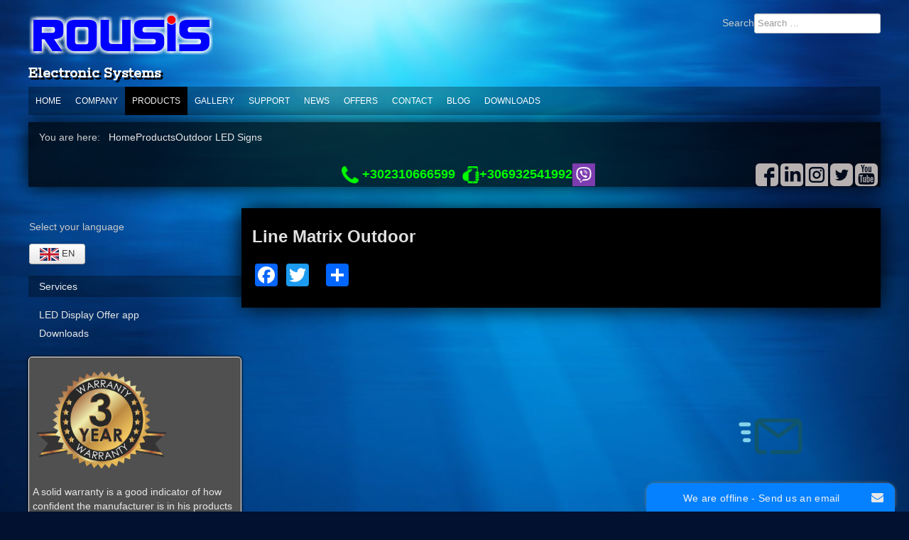

--- FILE ---
content_type: text/html; charset=utf-8
request_url: https://www.rousis.gr/en/products/outdoor-led-signs/line-matrix-outdoor
body_size: 16186
content:
<!DOCTYPE html>
<html xmlns="https://www.w3.org/1999/xhtml" xml:lang="en-gb" lang="en-gb" >
<head>
<meta charset="utf-8">
	<meta name="og:title" content="Line Matrix Outdoor">
	<meta name="og:type" content="article">
	<meta name="og:image" content="https://www.rousis.gr/images/photos_old/1L_Amper.jpg">
	<meta name="og:url" content="https://www.rousis.gr/en/products/outdoor-led-signs/line-matrix-outdoor">
	<meta name="og:site_name" content="Rousis LED Displays">
	<meta name="generator" content="Joomla! - Open Source Content Management">
	<title>Line Matrix Outdoor</title>
	<link href="https://www.rousis.gr/en/component/finder/search?format=opensearch&amp;Itemid=830" rel="search" title="OpenSearch Rousis LED Displays" type="application/opensearchdescription+xml">
	<link href="/templates/hot_chameleon/favicon.ico" rel="icon" type="image/vnd.microsoft.icon">
	<link href="/media/mod_languages/css/template.min.css?0c0fa9b0a72ccd58b612cda79821f6a3" rel="stylesheet" />
	<link href="/media/plg_system_webauthn/css/button.min.css?0c0fa9b0a72ccd58b612cda79821f6a3" rel="stylesheet" />
	<link href="/media/vendor/awesomplete/css/awesomplete.css?1.1.5" rel="stylesheet" />
	<link href="/media/vendor/joomla-custom-elements/css/joomla-alert.min.css?0.2.0" rel="stylesheet" />
	<link href="/media/sigplus/css/sigplus.min.css?v=d787ad0389f43a08dae83bd6e00966e5" rel="stylesheet" />
	<link href="/media/sigplus/engines/boxplusx/css/boxplusx.min.css?v=035e25ce6546e42d4c95495456ee7325" rel="stylesheet" />
	<link href="/media/sigplus/engines/captionplus/css/captionplus.min.css?v=f922dc921df4f555de31b0e37cb17008" rel="stylesheet" />
	<link href="https://www.rousis.gr/plugins/content/addtoany/addtoany.css" rel="stylesheet" />
	<style>#boxplusx_sigplus_1001 .boxplusx-dialog, #boxplusx_sigplus_1001 .boxplusx-detail {
background-color:rgba(255,255,255,0.8);
color:#000;
}
#boxplusx_sigplus_1001 .boxplusx-detail td {
border-color:#000;
}
#boxplusx_sigplus_1001 .boxplusx-navigation {
height:60px;
}
#boxplusx_sigplus_1001 .boxplusx-navitem {
width:60px;
}
#boxplusx_sigplus_1001 .boxplusx-dialog.boxplusx-animation {
transition-timing-function:cubic-bezier(0.445, 0.05, 0.55, 0.95);
}
</style>
	<style>[data-id="mobilemenuck-20"] .mobilemenuck-item-counter {
	display: inline-block;
	margin: 0 5px;
	padding: 10px;
	font-size: 12px;
	line-height: 0;
	background: rgba(0,0,0,0.3);
	color: #eee;
	border-radius: 10px;
	height: 20px;
	transform: translate(10px,-3px);
	box-sizing: border-box;
}

[data-id="mobilemenuck-20"] .mobilemenuck-backbutton svg {
	width: 14px;
	fill: #fff;
	position: relative;
	left: -5px;
	top: -2px;
}
/* Mobile Menu CK - https://www.joomlack.fr */
/* Automatic styles */

.mobilemenuck-bar {display:none;position:relative;left:0;top:0;right:0;z-index:100;}
.mobilemenuck-bar-title {display: block;}
.mobilemenuck-bar-button {cursor:pointer;box-sizing: border-box;position:absolute; top: 0; right: 0;line-height:0.8em;font-family:Segoe UI;text-align: center;}
.mobilemenuck {box-sizing: border-box;width: 100%;}
.mobilemenuck-topbar {position:relative;}
.mobilemenuck-title {display: block;}
.mobilemenuck-button {cursor:pointer;box-sizing: border-box;position:absolute; top: 0; right: 0;line-height:0.8em;font-family:Segoe UI;text-align: center;}
.mobilemenuck a {display:block;}
.mobilemenuck a:hover {text-decoration: none;}
.mobilemenuck .mobilemenuck-item > div {position:relative;}
/* for accordion */
.mobilemenuck-togglericon:after {cursor:pointer;text-align:center;display:block;position: absolute;right: 0;top: 0;content:"+";}
.mobilemenuck .open .mobilemenuck-togglericon:after {content:"-";}

[data-id="mobilemenuck-20"] .mobilemenuck-bar-title {
	background: #0018AF;
	color: #FFFFFF;
	font-weight: bold;
	text-indent: 20px;
	line-height: 43px;
	font-size: 20px;
}

[data-id="mobilemenuck-20"] .mobilemenuck-bar-title a {
	color: #FFFFFF;
	font-weight: bold;
	text-indent: 20px;
	line-height: 43px;
	font-size: 20px;
}

[data-id="mobilemenuck-20"] .mobilemenuck-bar-button {
	background: #42B8B8;
	height: 43px;
	width: 43px;
	color: #FFFFFF;
	padding-top: 8px;
	font-size: 1.8em;
}

[data-id="mobilemenuck-20"] .mobilemenuck-bar-button a {
	color: #FFFFFF;
	font-size: 1.8em;
}

[data-id="mobilemenuck-20"].mobilemenuck {
	background: #464646;
	color: #FFFFFF;
	padding-bottom: 5px;
	font-weight: bold;
	font-size: 1.2em;
}

[data-id="mobilemenuck-20"].mobilemenuck a {
	color: #FFFFFF;
	font-weight: bold;
	font-size: 1.2em;
}

[data-id="mobilemenuck-20"] .mobilemenuck-title {
	background: #464646;
	height: 43px;
	text-indent: 20px;
	line-height: 43px;
	font-size: 20px;
}

[data-id="mobilemenuck-20"] .mobilemenuck-title a {
	text-indent: 20px;
	line-height: 43px;
	font-size: 20px;
}

[data-id="mobilemenuck-20"] .mobilemenuck-button {
	height: 35px;
	width: 45px;
	line-height: 35px;
	font-size: 1.8em;
}

[data-id="mobilemenuck-20"] .mobilemenuck-button a {
	line-height: 35px;
	font-size: 1.8em;
}

[data-id="mobilemenuck-20"] .mobilemenuck-item > .level1 {
	background: #027EA6;
	-moz-border-radius: 5px 5px 5px 5px;
	-o-border-radius: 5px 5px 5px 5px;
	-webkit-border-radius: 5px 5px 5px 5px;
	border-radius: 5px 5px 5px 5px;
	color: #FFFFFF;
	margin-top: 4px;
	margin-right: 4px;
	margin-bottom: 4px;
	margin-left: 4px;
	padding-left: 15px;
	line-height: 35px;
}

[data-id="mobilemenuck-20"] .mobilemenuck-item > .level1 a {
	color: #FFFFFF;
	line-height: 35px;
}

[data-id="mobilemenuck-20"] .mobilemenuck-item > .level2 {
	background: #FFFFFF;
	-moz-border-radius: 5px 5px 5px 5px;
	-o-border-radius: 5px 5px 5px 5px;
	-webkit-border-radius: 5px 5px 5px 5px;
	border-radius: 5px 5px 5px 5px;
	color: #000000;
	margin-top: 4px;
	margin-right: 4px;
	margin-bottom: 4px;
	margin-left: 4px;
	padding-left: 25px;
	line-height: 35px;
}

[data-id="mobilemenuck-20"] .mobilemenuck-item > .level2 a {
	color: #000000;
	line-height: 35px;
}

[data-id="mobilemenuck-20"] .level2 + .mobilemenuck-submenu .mobilemenuck-item > div:not(.mobilemenuck-submenu) {
	background: #689332;
	-moz-border-radius: 5px 5px 5px 5px;
	-o-border-radius: 5px 5px 5px 5px;
	-webkit-border-radius: 5px 5px 5px 5px;
	border-radius: 5px 5px 5px 5px;
	color: #FFFFFF;
	margin-top: 4px;
	margin-right: 4px;
	margin-bottom: 4px;
	margin-left: 4px;
	padding-left: 35px;
	line-height: 35px;
}

[data-id="mobilemenuck-20"] .level2 + .mobilemenuck-submenu .mobilemenuck-item > div:not(.mobilemenuck-submenu) a {
	color: #FFFFFF;
	line-height: 35px;
}

[data-id="mobilemenuck-20"] .mobilemenuck-togglericon:after {
	background: #000000;
	background: rgba(0,0,0,0.25);
	-pie-background: rgba(0,0,0,0.25);
	-moz-border-radius: 0px 5px 5px 0px;
	-o-border-radius: 0px 5px 5px 0px;
	-webkit-border-radius: 0px 5px 5px 0px;
	border-radius: 0px 5px 5px 0px;
	height: 35px;
	width: 35px;
	padding-right: 5px;
	padding-left: 5px;
	line-height: 35px;
	font-size: 1.7em;
}

[data-id="mobilemenuck-20"] .mobilemenuck-togglericon:after a {
	line-height: 35px;
	font-size: 1.7em;
}
.mobilemaximenuck div span.descck {
    padding-left: 10px;
    font-size: 12px;
}[data-id="mobilemenuck-20"] + .mobilemenuck-overlay {
	position: fixed;
	top: 0;
	background: #000000;
	opacity: 0.3;
	left: 0;
	right: 0;
	bottom: 0;
	z-index: 9;
}.mobilemenuck-logo { text-align: center; }.mobilemenuck-logo-left { text-align: left; }.mobilemenuck-logo-right { text-align: right; }.mobilemenuck-logo a { display: inline-block; }</style>
	<style>#boxplusx_sigplus_1002 .boxplusx-dialog, #boxplusx_sigplus_1002 .boxplusx-detail {
background-color:rgba(255,255,255,0.8);
color:#000;
}
#boxplusx_sigplus_1002 .boxplusx-detail td {
border-color:#000;
}
#boxplusx_sigplus_1002 .boxplusx-navigation {
height:60px;
}
#boxplusx_sigplus_1002 .boxplusx-navitem {
width:60px;
}
#boxplusx_sigplus_1002 .boxplusx-dialog.boxplusx-animation {
transition-timing-function:cubic-bezier(0.445, 0.05, 0.55, 0.95);
}
</style>
	<style>#boxplusx_sigplus_1003 .boxplusx-dialog, #boxplusx_sigplus_1003 .boxplusx-detail {
background-color:rgba(255,255,255,0.8);
color:#000;
}
#boxplusx_sigplus_1003 .boxplusx-detail td {
border-color:#000;
}
#boxplusx_sigplus_1003 .boxplusx-navigation {
height:60px;
}
#boxplusx_sigplus_1003 .boxplusx-navitem {
width:60px;
}
#boxplusx_sigplus_1003 .boxplusx-dialog.boxplusx-animation {
transition-timing-function:cubic-bezier(0.445, 0.05, 0.55, 0.95);
}
</style>
	<style>#beautifulck411 { padding-right: 5px;padding-left: 5px;background-color: #505050;-moz-border-radius: 5px 5px 5px 5px;-webkit-border-radius: 5px 5px 5px 5px;border-radius: 5px 5px 5px 5px;-moz-box-shadow: 0px 0px 3px 1px #171717;-webkit-box-shadow: 0px 0px 3px 1px #171717;box-shadow: 0px 0px 3px 1px #171717;border: #EFEFEF 1px solid; } </style>
	<style>#mobilemenuck-20-mobile-bar, #mobilemenuck-20-mobile-bar-wrap-topfixed { display: none; }
	@media only screen and (max-width:640px){
	#mobilemenuck-20-wrap ul.nav, #mobilemenuck-20-wrap button.navbar-toggler { display: none !important; }
	#mobilemenuck-20-mobile-bar, #mobilemenuck-20-mobile-bar-wrap-topfixed { display: block; flex: 1;}
	.mobilemenuck-hide {display: none !important;}
    body { padding-top: 40px !important; } }</style>
<script src="/media/mod_menu/js/menu-es5.min.js?0c0fa9b0a72ccd58b612cda79821f6a3" nomodule defer></script>
	<script type="application/json" class="joomla-script-options new">{"joomla.jtext":{"RLTA_BUTTON_SCROLL_LEFT":"Scroll buttons to the left","RLTA_BUTTON_SCROLL_RIGHT":"Scroll buttons to the right","PLG_SYSTEM_WEBAUTHN_ERR_CANNOT_FIND_USERNAME":"Cannot find the username field in the login module. Sorry, Passwordless authentication will not work on this site unless you use a different login module.","PLG_SYSTEM_WEBAUTHN_ERR_EMPTY_USERNAME":"You need to enter your username (but NOT your password) before selecting the Web Authentication login button.","PLG_SYSTEM_WEBAUTHN_ERR_INVALID_USERNAME":"The specified username does not correspond to a user account that has enabled passwordless login on this site.","JSHOWPASSWORD":"Show Password","JHIDEPASSWORD":"Hide Password","PLG_MOBILEMENUCK_SEARCH":"PLG_MOBILEMENUCK_SEARCH","MOD_FINDER_SEARCH_VALUE":"Search &hellip;","JLIB_JS_AJAX_ERROR_OTHER":"An error has occurred while fetching the JSON data: HTTP %s status code.","JLIB_JS_AJAX_ERROR_PARSE":"A parse error has occurred while processing the following JSON data:<br><code style=\"color:inherit;white-space:pre-wrap;padding:0;margin:0;border:0;background:inherit;\">%s<\/code>","ERROR":"Error","MESSAGE":"Message","NOTICE":"Notice","WARNING":"Warning","JCLOSE":"Close","JOK":"OK","JOPEN":"Open"},"bootstrap.dropdown":{".dropdown-toggle":{"flip":true,"boundary":"scrollParent","reference":"toggle","display":"dynamic","popperConfig":true}},"finder-search":{"url":"\/en\/component\/finder\/?task=suggestions.suggest&format=json&tmpl=component&Itemid=830"},"system.paths":{"root":"","rootFull":"https:\/\/www.rousis.gr\/","base":"","baseFull":"https:\/\/www.rousis.gr\/"},"csrf.token":"11f065ca578b3afc3e0004673cbdbb56","system.keepalive":{"interval":840000,"uri":"\/en\/component\/ajax\/?format=json"}}</script>
	<script src="/media/system/js/core.min.js?37ffe4186289eba9c5df81bea44080aff77b9684"></script>
	<script src="/media/vendor/bootstrap/js/bootstrap-es5.min.js?5.3.2" nomodule defer></script>
	<script src="/media/system/js/keepalive-es5.min.js?4eac3f5b0c42a860f0f438ed1bea8b0bdddb3804" defer nomodule></script>
	<script src="/media/com_finder/js/finder-es5.min.js?e6d3d1f535e33b5641e406eb08d15093e7038cc2" nomodule defer></script>
	<script src="/media/system/js/messages-es5.min.js?c29829fd2432533d05b15b771f86c6637708bd9d" nomodule defer></script>
	<script src="/media/vendor/bootstrap/js/alert.min.js?5.3.2" type="module"></script>
	<script src="/media/vendor/bootstrap/js/button.min.js?5.3.2" type="module"></script>
	<script src="/media/vendor/bootstrap/js/carousel.min.js?5.3.2" type="module"></script>
	<script src="/media/vendor/bootstrap/js/collapse.min.js?5.3.2" type="module"></script>
	<script src="/media/vendor/bootstrap/js/dropdown.min.js?5.3.2" type="module"></script>
	<script src="/media/vendor/bootstrap/js/modal.min.js?5.3.2" type="module"></script>
	<script src="/media/vendor/bootstrap/js/offcanvas.min.js?5.3.2" type="module"></script>
	<script src="/media/vendor/bootstrap/js/popover.min.js?5.3.2" type="module"></script>
	<script src="/media/vendor/bootstrap/js/scrollspy.min.js?5.3.2" type="module"></script>
	<script src="/media/vendor/bootstrap/js/tab.min.js?5.3.2" type="module"></script>
	<script src="/media/vendor/bootstrap/js/toast.min.js?5.3.2" type="module"></script>
	<script src="/media/plg_system_webauthn/js/login.min.js?0c0fa9b0a72ccd58b612cda79821f6a3" defer></script>
	<script src="/media/system/js/keepalive.min.js?9f10654c2f49ca104ca0449def6eec3f06bd19c0" type="module"></script>
	<script src="/media/system/js/fields/passwordview.min.js?7a48811dc5605f94fa90513f34bc7b5c54e91043" defer></script>
	<script src="/media/vendor/jquery/js/jquery.min.js?3.7.1"></script>
	<script src="/media/legacy/js/jquery-noconflict.min.js?647005fc12b79b3ca2bb30c059899d5994e3e34d"></script>
	<script src="/media/vendor/awesomplete/js/awesomplete.min.js?1.1.5" defer></script>
	<script src="/media/com_finder/js/finder.min.js?a2c3894d062787a266d59d457ffba5481b639f64" type="module"></script>
	<script src="/media/system/js/messages.min.js?7f7aa28ac8e8d42145850e8b45b3bc82ff9a6411" type="module"></script>
	<script src="/media/sigplus/js/initialization.min.js?v=ff9209edd7aaded4585815a2ef79c266" defer></script>
	<script src="/media/sigplus/engines/boxplusx/js/boxplusx.min.js?v=90aef7691cedfcbdd5536f3de3b99f2d" defer></script>
	<script src="/media/sigplus/engines/boxplusx/js/exif.min.js?v=384b56d3b198d95c1cf41d25d919c748" defer></script>
	<script src="/media/sigplus/engines/captionplus/js/captionplus.min.js?v=4276349473fd1ad57cc1605fe3670ca0" defer></script>
	<script src="https://static.addtoany.com/menu/page.js" defer></script>
	<script src="/media/plg_system_mobilemenuck/assets/mobilemenuck.js?ver=1.5.21"></script>
	<script type="application/ld+json">{"@context":"https:\/\/schema.org","@type":"BreadcrumbList","itemListElement":[{"@type":"ListItem","position":1,"item":{"@id":"https:\/\/www.rousis.gr\/en\/","name":"Home"}},{"@type":"ListItem","position":2,"item":{"@id":"https:\/\/www.rousis.gr\/en\/products","name":"Products"}},{"@type":"ListItem","position":3,"item":{"@id":"https:\/\/www.rousis.gr\/en\/products\/outdoor-led-signs","name":"Outdoor LED Signs"}},{"@type":"ListItem","position":4,"item":{"@id":"https:\/\/www.rousis.gr\/en\/products\/outdoor-led-signs\/line-matrix-outdoor","name":"Line Matrix Outdoor"}}]}</script>
	<script>rltaSettings = {"switchToAccordions":true,"switchBreakPoint":576,"buttonScrollSpeed":5,"addHashToUrls":true,"rememberActive":false,"wrapButtons":false}</script>
	<script>document.addEventListener("DOMContentLoaded", function () {
__sigplusInitialize("sigplus_1001");
__sigplusCaption("sigplus_1001", null, "{$text} ({$current}\/{$total})");
window.sigplus=window.sigplus||{};window.sigplus.lightbox=window.sigplus.lightbox||{};window.sigplus.lightbox["#sigplus_1001 a.sigplus-image"]=(new BoxPlusXDialog({"id":"boxplusx_sigplus_1001","slideshow":0,"autostart":false,"loop":true,"navigation":"bottom","protection":false,"metadata":true,"dir":"ltr"})).bind(document.querySelectorAll("#sigplus_1001 a.sigplus-image"));
CaptionPlus.bind(document.querySelector("#sigplus_1001 ul"), {"download":false,"overlay":true,"position":"bottom","visibility":"mouseover"});
}, false);</script>
	<script>document.addEventListener("DOMContentLoaded", function () {
__sigplusInitialize("sigplus_1002");
__sigplusCaption("sigplus_1002", null, "{$text} ({$current}\/{$total})");
window.sigplus=window.sigplus||{};window.sigplus.lightbox=window.sigplus.lightbox||{};window.sigplus.lightbox["#sigplus_1002 a.sigplus-image"]=(new BoxPlusXDialog({"id":"boxplusx_sigplus_1002","slideshow":0,"autostart":false,"loop":true,"navigation":"bottom","protection":false,"metadata":true,"dir":"ltr"})).bind(document.querySelectorAll("#sigplus_1002 a.sigplus-image"));
CaptionPlus.bind(document.querySelector("#sigplus_1002 ul"), {"download":false,"overlay":true,"position":"bottom","visibility":"mouseover"});
}, false);</script>
	<script>document.addEventListener("DOMContentLoaded", function () {
__sigplusInitialize("sigplus_1003");
__sigplusCaption("sigplus_1003", null, "{$text} ({$current}\/{$total})");
window.sigplus=window.sigplus||{};window.sigplus.lightbox=window.sigplus.lightbox||{};window.sigplus.lightbox["#sigplus_1003 a.sigplus-image"]=(new BoxPlusXDialog({"id":"boxplusx_sigplus_1003","slideshow":0,"autostart":false,"loop":true,"navigation":"bottom","protection":false,"metadata":true,"dir":"ltr"})).bind(document.querySelectorAll("#sigplus_1003 a.sigplus-image"));
CaptionPlus.bind(document.querySelector("#sigplus_1003 ul"), {"download":false,"overlay":true,"position":"bottom","visibility":"mouseover"});
}, false);</script>
	<script>jQuery(document).ready(function(){ new MobileMenuCK(jQuery('#mobilemenuck-20-wrap ul.nav'), {menubarbuttoncontent : '&#x2261;',topbarbuttoncontent : '×',showmobilemenutext : 'default',mobilemenutext : 'Menu',container : 'body',detectiontype : 'resolutionanddevices',resolution : '640',usemodules : '0',useimages : '0',showlogo : '1',showdesc : '0',displaytype : 'accordion',displayeffect : 'normal',menuwidth : '300',openedonactiveitem : '0',mobilebackbuttontext : 'Back',menuselector : 'ul',uriroot : '',tooglebarevent : 'click',tooglebaron : 'all',logo_source : 'maximenuck',logo_image : '',logo_link : '',logo_alt : '',logo_position : 'left',logo_width : '',logo_height : '',logo_margintop : '',logo_marginright : '',logo_marginbottom : '',logo_marginleft : '',topfixedeffect : 'always',lock_button : '0',lock_forced : '0',accordion_use_effects : '0',accordion_toggle : '0',show_icons : '0',counter : '0',hide_desktop : '1',overlay : '1',search : '0',menuid : 'mobilemenuck-20',langdirection : 'ltr',merge : '',beforetext : '',aftertext : '',mergeorder : '',logo_where : '1',custom_position : '#css_selector',uriroot : ''}); });</script>
	<meta property="og:image" content="https://www.rousis.gr/administrator/cache/preview/81c0ed93937d54ee9f42c01e1363dbdc.jpg" />
	<meta property="og:image:width" content="754" />
	<meta property="og:image:height" content="309" />




<link href='https://fonts.googleapis.com/css?family=OFL+Sorts+Mill+Goudy+TT' rel='stylesheet' type='text/css' />
<link href='https://fonts.googleapis.com/css?family=Rokkitt' rel='stylesheet' type='text/css' />
<meta name="viewport" content="width=device-width, initial-scale=1.0" />
<link rel="stylesheet" href="/templates/hot_chameleon/css/joomla.css" type="text/css" />
<link rel="stylesheet" href="/templates/hot_chameleon/css/template_css.css" type="text/css" />
<link rel="stylesheet" href="/templates/hot_chameleon/css/layout.css" type="text/css" />
<link rel="stylesheet" href="/templates/hot_chameleon/css/tables.css" type="text/css" />
<link rel="stylesheet" href="https://fonts.googleapis.com/icon?family=Material+Icons">
<style type="text/css">
<!--
body {
	font-size:14px;
	color:#CACACA;
        background:#021130 url(/templates/hot_chameleon/images/bg_8.jpg) top left no-repeat;
    }

a:link,a:visited  {
	color:#E8E8E8;
}


.readon a:link,.readon a:visited,
.readmore a:link,.readmore a:visited,
a.btn:link, a.btn:visited {
	//background:#E8E8E8;
   // color:#CACACA;
}

.wrapper1,.footer,.footer2,.footer3,.footer4,.topPanelModules {
	width:1200px;
}

.logo_line1, .logo_line1 a:link, .logo_line1 a:visited, .logo_line1 a:hover {
	color:#FFFFFF;
}

#content_wrap {
	width:900px;
    background:#000000;
}

#column_left {
	width:300px;
    margin-right:0px;
}

#column_right {
	width:0px;
    margin-left:0px;
}

.componentheading, h1 {
	color:#E0E0E0;
}

.contentheading, h2, h3, h4 {
	color:#E0E0E0;
}

a.contentpagetitle:hover h2 {
	color:#DDAC6B;
}

#column_right div.moduletable,
#column_left div.moduletable {
    color:#969696;
}

div.moduletable h3 {
	color:#EDEDED;
}

#nav > li.active a,
#nav > li a:hover {
    color:#F0F0F0;
}

#nav li a {
    color:#FFFFFF;
}

#nav li.active ul li a,
#nav li ul li a {
	color:#F2F2F2;
}

#nav li:hover ul li a {
	color:#ddd;
}

#nav li:hover ul {
	background:#000;
}

#nav li:hover ul li a:hover {
	background:#222;
    color:#fff;
}

#nav li ul li {
	border:none;
}

#nav > li:hover, #nav > li.active {
	background:#000000;
}

ul.menu li a:link,ul.menu li a:visited,
ul.newsfeed li a:link, ul.newsfeed li a:visited {
	color:#ccc;
}

ul.menu li a:hover,
ul.newsfeed li a:hover {
	color:#DDAC6B;
}

div.moduletable_featured ul.menu li a:link, div.moduletable_featured ul.menu li a:visited {
	color:#FFF;
}

div.moduletable_featured ul.menu li a:hover {
	color:#E8E8E8 !important;
}

#column_left li.active a:link,#column_left li.active a:visited,
#column_right li.active a:link,#column_right li.active a:visited {
	color:#DDAC6B !important;
    text-shadow:1px 1px #000;
}

.footer_copyright1, .footer_copyright1 a:link, .footer_copyright1 a:visited, .footer_copyright1 ul.menu li a:link, .footer_copyright1 ul.menu li a:visited,
.footer_copyright2, .footer_copyright2 a:link, .footer_copyright2 a:visited, .footer_copyright2 ul.menu li a:link, .footer_copyright2 ul.menu li a:visited {
	color:#6F6F6F;
}

.featured_bg, div.moduletable_featured {
	background:#3ea2dd !important;
    color:#FFF;
}

div.moduletable_featured h3 {
	color:#FFFFFF;
}

.upper .module_padding {
	width:0px;
}

.bottom .module_padding {
	width:0px;
}

.footer_wrap2, .footer_wrap2_bottom {
	background-color:#3F2323;
}

.footer .module_padding {
	width:0px;
    background:none;
}

.footer2 .module_padding {
	width:0px;
    background:none;
}

.footer3 .module_padding {
	width:384px;
    background:none;
}

.footer div.moduletable h3, .footer div.moduletable a:link, .footer div.moduletable a:visited {
	color:#FFFFFF;
}

.footer div.moduletable {
	color:#BBBBBB;
}

.footer2 div.moduletable h3, .footer2 div.moduletable a:link, .footer2 div.moduletable a:visited {
	color:#FFFFFF;
}

.footer2 div.moduletable {
	color:#BBBBBB;
}

.footer3 div.moduletable h3 span, .footer3 div.moduletable ul.menu li a:hover {
	color:#2f5c71 !important;
}

.footer3 div.moduletable h3 {
	color:#2f5c71;
}

.footer3 div.moduletable, .footer3 div.moduletable ul.menu li a:link, .footer3 div.moduletable ul.menu li a:visited {
	color:#2f5c71;
}

.footer_wrap4 {
	background:#010919;
	border-top:1px solid #0f244d;
}

.topPanelModules .module_padding {
	width:0px;
    background:none;
}

.upper,.upper p,.upper div,.upper a:link,.upper a:visited {
	color:#CACACA;
}

.bottom,.bottom p,.bottom div,.bottom a:link,.bottom a:visited {
	color:#c0c0c0;
}

.upper div.moduletable h3,
.upper div.moduletable h3 span {
	color:#FFFFFF;
}

.bottom div.moduletable h3,
.bottom div.moduletable h3 span {
	color:#FFFFFF;
}

ul.menu li a:link,ul.menu li a:visited,
ul.newsfeed li a:link, ul.newsfeed li a:visited,
.header_menu a,
.footer ul.menu li a:link,.footer ul.menu li a:visited,
.moduletable {
	font-size:14px;
}

.moduletable .contentpaneopen,
.moduletable .article_separator {
	background:url(/templates/hot_chameleon/images/bg_transparent_black.png);
}

a.pagenav {
	background: #3E3E3E;
}
/*
a.pagenav {
	background:#E0E0E0;
}
*/
#top-panel {
	background:#000000;
	border-bottom:3px solid #000000;
}

.topPanelModules div.moduletable h3,.topPanelModules div.moduletable h3 span {
	color:#FFFFFF;
}

.topPanelModules div.moduletable {
	color:#FFFFFF;
}

.topPanelModules ul.menu li a:link,.topPanelModules ul.menu li a:visited,
.topPanelModules div.module a {
	color:#DDAC6B;
}


/*--------------RESPONSIVE TOP MENU----------------*/

.js .nav-collapse {
    clip: rect(0 0 0 0);
    max-height: 0;
    position: absolute;
    display: block;
    zoom: 1;
}

.nav-collapse.opened {
    max-height: 9999px;
    position:absolute;
}

.nav-collapse.opened > ul {
    position: fixed;
    top: 0;
    left: 0;
    width: 100%;
    background:#444;
}

.nav-collapse.opened #nav {
	position: fixed;
}

.nav-collapse.opened > ul ul {
    width: 100%;
    position: relative;
    left:0;
    padding:0;
    margin:0;
    background:#444;
}

.nav-collapse.opened > ul ul li {
    height:auto;
}

.nav-collapse.opened li {
    width: 100%;
    display: block;
}

.nav-collapse.opened li.active, .nav-collapse.opened li:hover {
    background:#333;
}

.nav-collapse.opened li.active a {
    color:#fff !important;
}

.nav-collapse.opened li a {
    padding:5px 15px;
    margin:0;
    line-height:30px;
    height:30px;
    color:#fff !important;
}

.nav-toggle {
    -webkit-tap-highlight-color: rgba(0,0,0,0);
    -webkit-touch-callout: none;
    -webkit-user-select: none;
    -moz-user-select: none;
    -ms-user-select: none;
    -o-user-select: none;
    user-select: none;
    background:url(/templates/hot_chameleon/images/tinynav_white.png);
    float: left;
    width: 34px;
    height: 26px;
    text-indent:-9999px;
    border-radius:3px;
    margin-top:5px;
    margin-left:15px;
}

.nav-toggle.active {
    position: absolute;
    z-index: 10001;
    right: 0;
    top: 0;
    margin-top:5px;
    margin-right:15px;
}

@media screen and (min-width: 767px) {

    .js .nav-collapse {
        position: relative;
    }

    .js .nav-collapse.closed {
        max-height: none;
    }

    .nav-toggle {
        display: none;
    }

}

@media screen and (max-width: 767px) {

    .nav-collapse.closed {
        overflow:hidden;
    }

}
@media (max-width : 768px) {
  .hidden-mobile {
  display: none !important;
  }
  .hidden-phone {
    display: none !important;
  }
  .-hidden-phone{
    display: none !important;
  }
  .gallery.ls-direction-fix table td:nth-child(4) {
	display: none !important;
}
.gallery.ls-direction-fix table td:child-first {
	text-align: center !important;
}
#column_left .custom{
	display: none !important;
}
.mod-menu.mod-list.nav {
	display: none;
}
#column_lefts {
	display: none;
}
.custom td {
	text-align: center !important;
}
#mod-search-searchword63 {
	border: 1px solid;
}
 
}-->
</style>

<!-- top menu -->
<script type="text/javascript">
function mainmenu(){
jQuery("#nav ul").css({display: "none"}); // Opera Fix
jQuery("#nav li").hover(function(){
		jQuery(this).find('ul:first').css({visibility: "visible",display: "none"}).fadeIn(700);
		},function(){jQuery(this).find('ul:first').css({visibility: "hidden"});	});}
jQuery(document).ready(function(){ mainmenu();});
</script>

<script type="text/javascript" src="/templates/hot_chameleon/js/responsive-nav.min.js"></script>

<!-- featured module background -->
<script type="text/javascript">
jQuery(document).ready(function(){
	jQuery('div.module_padding').has('div.moduletable_featured').addClass('featured_bg');
});
</script>




<script type="text/javascript">
  var _gaq = _gaq || [];
  _gaq.push(['_setAccount', 'UA-17292267-2']);
  _gaq.push(['_setDomainName', 'rousis.gr']);
  _gaq.push(['_trackPageview']);

  (function() {
    var ga = document.createElement('script'); ga.type = 'text/javascript'; ga.async = true;
    ga.src = ('https:' == document.location.protocol ? 'https://ssl' : 'http://www') + '.google-analytics.com/ga.js';
    var s = document.getElementsByTagName('script')[0]; s.parentNode.insertBefore(ga, s);
  })();
</script>

<!-- Google tag (gtag.js) -->
<script async src="https://www.googletagmanager.com/gtag/js?id=G-K555S9T9VC"></script>
<script>
  window.dataLayer = window.dataLayer || [];
  function gtag(){dataLayer.push(arguments);}
  gtag('js', new Date());

  gtag('config', 'G-K555S9T9VC');
</script>

</head>
<body>
<div class="wrapper1">
	<div class="header">
    	<div class="logo">
        	<div class="logo_pad">
   	    		

<div class="custom"  >
	<p><a href="/en/"><img src="/images/New_logo_site.png" alt="Rousis Systems logo" width="260" height="66" /></a><br /><span class="logo_line1">Electronic Systems</span></p></div>

            </div>
        </div>
        <div class="header_menu">
        	
<form class="mod-finder js-finder-searchform form-search" action="/en/component/finder/search?Itemid=830" method="get" role="search">
    <label for="mod-finder-searchword542" class="visually-hidden finder">Search</label><input type="text" name="q" id="mod-finder-searchword542" class="js-finder-search-query form-control" value="" placeholder="Search &hellip;">
            <input type="hidden" name="Itemid" value="830"></form>

        </div>
    </div>
        <div id="topmenu">
        <div id="topmenu_pad">
            <div id="mobilemenuck-20-wrap">
								<ul id="nav" class="mod-menu mod-list nav -hidden-phone">
<li class="nav-item item-435"><a href="/en/" >Home</a></li><li class="nav-item item-1359"><a href="/en/profile" >Company</a></li><li class="nav-item item-444 active deeper parent"><a href="/en/products" >Products</a><ul class="mod-menu__sub list-unstyled small"><li class="nav-item item-590"><a href="/en/products/indoor-led-signs" >Indoor LED Signs</a></li><li class="nav-item item-541 active deeper parent"><a href="/en/products/outdoor-led-signs" >Outdoor LED Signs</a><ul class="mod-menu__sub list-unstyled small"><li class="nav-item item-542 current active"><a href="/en/products/outdoor-led-signs/line-matrix-outdoor" aria-current="page">Line Matrix Outdoor</a></li><li class="nav-item item-543"><a href="/en/products/outdoor-led-signs/full-matrix-outdoor" >Full matrix outdoor</a></li><li class="nav-item item-544"><a href="/en/products/outdoor-led-signs/mix-led-signs" >Mix LED Signs</a></li></ul></li><li class="nav-item item-472"><a href="/en/products/time-temp" >Time Temperature</a></li><li class="nav-item item-580"><a href="/en/products/sport-displays" >Sports LED Displays</a></li><li class="nav-item item-581"><a href="/en/products/special-systems" >Industrial Displays &amp; Systems</a></li><li class="nav-item item-1393"><a href="/en/products/queue-systems" >Queue Systems</a></li><li class="nav-item item-1394"><a href="/en/products/parking-traffic-signs" >Parking &amp; Traffic Signs</a></li><li class="nav-item item-1395"><a href="/en/products/gas-prices" >Gas Prices</a></li></ul></li><li class="nav-item item-207"><a href="/en/gallery" >Gallery</a></li><li class="nav-item item-822 deeper parent"><a href="/en/supp" >support</a><ul class="mod-menu__sub list-unstyled small"><li class="nav-item item-1291"><a href="/en/supp/user-manuals" >User manuals</a></li><li class="nav-item item-1316"><a href="/en/supp/variety-of-available-led-digits" >Variety of available LED digits</a></li></ul></li><li class="nav-item item-490"><a href="/en/news" >News</a></li><li class="nav-item item-1344"><a href="https://www.rousis.gr/en/offers" >Offers</a></li><li class="nav-item item-470 deeper"><a href="/en/contact" >Contact</a><ul class="mod-menu__sub list-unstyled small"><li class="nav-item item-1841"><a href="/en/gallery/συστήματα-parking" >Συστήματα Parking</a></li><li class="nav-item item-1842"><a href="/en/gallery/ρολόι-θερμόμετρο-led" >Ρολόι Θερμόμετρο LED</a></li><li class="nav-item item-1843"><a href="/en/gallery/πρατήρια-καυσίμων" >Πρατήρια Καυσίμων</a></li><li class="nav-item item-1852"><a href="/en/gallery/συστήματα-προτεραιότητας" >Συστήματα προτεραιότητας</a></li><li class="nav-item item-1844"><a href="/en/gallery/συστήματα-parking-2" >Συστήματα Parking (2)</a></li><li class="nav-item item-1845"><a href="/en/gallery/εμπορικά-καταστήματα" >Εμπορικά Καταστήματα</a></li><li class="nav-item item-1846"><a href="/en/gallery/δημόσια-έργα" >Δημόσια Έργα</a></li><li class="nav-item item-1847"><a href="/en/gallery/βιομηχανικές-εφαρμογές" >Βιομηχανικές Εφαρμογές</a></li><li class="nav-item item-1848"><a href="/en/gallery/αθλητικοί-χώροι" >Αθλητικοί Χώροι</a></li><li class="nav-item item-1849"><a href="/en/gallery/εσωτερικοί-χώροι" >Εσωτερικοί Χώροι</a></li><li class="nav-item item-1850"><a href="/en/gallery/παραγωγή" >Παραγωγή</a></li><li class="nav-item item-1853"><a href="/en/υποστηριξη/πρωτόκολλα-επικοινωνίας" >Πρωτόκολλα επικοινωνίας</a></li></ul></li><li class="nav-item item-1642"><a href="/en/blog" >Blog</a></li><li class="nav-item item-534 deeper parent"><a href="/en/downloadsuk" >Downloads</a><ul class="mod-menu__sub list-unstyled small"><li class="nav-item item-1837"><a href="/en/software/hd2020" >HD2020 Download</a></li><li class="nav-item item-1838"><a href="/en/software/hd2018" >HD2018 Download</a></li><li class="nav-item item-1839"><a href="/en/software/hd2016" >HD2016 Download</a></li><li class="nav-item item-1840"><a href="/en/software/powerled" >PowerLED Download</a></li></ul></li></ul>

							</div>
        </div>
    </div>
    	    <div class="gallery">
        <nav class="mod-breadcrumbs__wrapper" aria-label="Breadcrumbs">
    <ol class="mod-breadcrumbs breadcrumb px-3 py-2">
                    <li class="mod-breadcrumbs__here float-start">
                You are here: &#160;
            </li>
        
        <li class="mod-breadcrumbs__item breadcrumb-item"><a href="/en/" class="pathway"><span>Home</span></a></li><li class="mod-breadcrumbs__item breadcrumb-item"><a href="/en/products" class="pathway"><span>Products</span></a></li><li class="mod-breadcrumbs__item breadcrumb-item"><a href="/en/products/outdoor-led-signs" class="pathway"><span>Outdoor LED Signs</span></a></li>    </ol>
    </nav>


<div class="custom"  >
	<table style="width: 100%;">
<tbody>
<tr>
<td>&nbsp;</td>
<td style="text-align: right;" colspan="3"><span style="font-size: 14pt;"><strong style="color: #00ff00; font-size: 18px;"><img src="/images/icons/telephone-handle-silhouette.png" alt="Land line phone" width="24" height="24" title="Land line phone" />&nbsp;+302310666599&nbsp;&nbsp;<img src="/images/icons/hand-graving-smartphone.png" width="24" height="24" alt="Mobile Call" title="Mobile Call" /><strong style="color: #00ff00; font-size: 18px;">+30</strong>6932541992<img src="/images/icons/viber_1.png" width="32" height="32" alt="Viber call" title="Viber call" /></strong>&nbsp;</span></td>
<td style="text-align: right;"><span style="color: #000000; font-family: Verdana, Arial, Helvetica, sans-serif; font-size: 11px; line-height: normal;">&nbsp;</span></td>
<td style="text-align: right;"><span style="color: #000000; font-family: Verdana, Arial, Helvetica, sans-serif; font-size: 11px; line-height: normal;"><span style="color: #000000; font-family: Verdana, Arial, Helvetica, sans-serif; font-size: 11px; line-height: normal;"><a href="https://www.facebook.com/RousisLED/" target="_blank" rel="noopener noreferrer"><img src="/images/facebook-logo.png" alt="facebook-logo.png" width="32" height="32" title="Facebook" /></a>&nbsp;<a href="https://www.linkedin.com/company/rousis-led-systems/" target="_blank" rel="noopener noreferrer"><img src="/images/linkedin-button-logo.png" alt="linkedin-button-logo.png" width="32" height="32" title="Linkedin" /></a>&nbsp;<a href="https://www.instagram.com/rousisled/" target="_blank" rel="noopener noreferrer"><img src="/images/instagram.png" alt="instagram.png" width="32" height="32" title="Instagram" /></a>&nbsp;<a href="https://twitter.com/rousis_systems" target="_blank" rel="noopener noreferrer"><img src="/images/twitter-logo.png" alt="twitter-logo.png" width="32" height="32" title="Twitter" /></a>&nbsp;<a href="https://www.youtube.com/channel/UC6MdSxkftxQnk7udGkO3hBA" target="_blank" rel="noopener noreferrer"><img src="/images/youtube-rounded-square-logo.png" alt="youtube-rounded-square-logo.png" width="32" height="32" title="Youtube" /></a>&nbsp;</span></span></td>
</tr>
</tbody>
</table></div>

    </div>
    <div class="clr"></div>
	        <div class="main_area">
      	<div id="column_left">
	<table
    class="moduletable ">
        <tr>
        <td>
            <div class="mod-languages">
    <p class="visually-hidden" id="language_picker_des_62">Select your language</p>


        <div class="mod-languages__select btn-group">
                                    <button id="language_btn_62" type="button" data-bs-toggle="dropdown" class="btn btn-secondary dropdown-toggle" aria-haspopup="listbox" aria-labelledby="language_picker_des_62 language_btn_62" aria-expanded="false">
                                            <img src="/media/mod_languages/images/my_uk.gif" alt="English">                                        EN                </button>
                                                                                                            <ul aria-labelledby="language_picker_des_62" class="lang-block dropdown-menu">

                                                                                <li>
                    <a aria-label="Deutsch" href="/de/">
                                                    <img src="/media/mod_languages/images/my_de.gif" alt="Deutsch">                                                DE                    </a>
                </li>
                                                            <li>
                    <a aria-label="Български" href="/bg/">
                                                    <img src="/media/mod_languages/images/my_bg.gif" alt="Български">                                                BG                    </a>
                </li>
                                                            <li>
                    <a aria-label="Italiano " href="/it/">
                                                    <img src="/media/mod_languages/images/my_it.gif" alt="Italiano ">                                                IT                    </a>
                </li>
                                                            <li>
                    <a aria-label="Ελληνικά" href="/gr/">
                                                    <img src="/media/mod_languages/images/my_el.gif" alt="Ελληνικά">                                                GR                    </a>
                </li>
                            </ul>
    </div>

</div>
        </td>
    </tr>
</table>
<div class="moduletable _featured hidden-phone">
            <h3 >Services</h3>        <ul class="mod-menu mod-list nav ">
<li class="nav-item item-1319"><a href="/en/offer-request-2" >LED Display Offer app</a></li><li class="nav-item item-591"><a href="/en/downloadsuk" title="Software for LED Displays">Downloads</a></li></ul>
</div>
<div id="beautifulck411" class="beautifulck  blue">
    <div class="beautifulckbg" style="left: -3px; top:-3px;width: 200;">
        <div class="beautifulck_title">
						</div>
    </div>
    <div class="beautifulck_content">

<div class="custom"  >
	<p><a href="/en/warranty"><img src="/images/icons/Warranty-3-yr.png" width="187" height="141" alt="rousis systems warranty" style="margin: 5px;" /></a></p>
<p><a href="/en/warranty" target="_blank" rel="noopener noreferrer">A solid warranty is a good indicator of how confident the manufacturer is in his products and, in turn, how confident you should feel with the manufacturer..</a></p></div>
</div>
</div>


<div class="custom"  >
	<p><a href="/en/offer-request-2"><img src="/images/icons/K_calc.png" width="128" height="128" alt="Online Offer for a LED Sign" style="float: left;" /></a></p>
<p><a href="/en/offer-request-2">Get now online Offer for a LED Sign. Choose the desired dimension and you will have with one click the price and technical specifications.</a></p>
<p>&nbsp;</p></div>
<div class="moduletable hidden-phone featured">
            <h3 >Member Login</h3>        <form id="login-form-402" class="mod-login" action="/en/products/outdoor-led-signs/line-matrix-outdoor" method="post">

    
    <div class="mod-login__userdata userdata">
        <div class="mod-login__username form-group">
                            <label for="modlgn-username-402">Username</label>
                <input id="modlgn-username-402" type="text" name="username" class="form-control" autocomplete="username" placeholder="Username">
                    </div>

        <div class="mod-login__password form-group">
                            <label for="modlgn-passwd-402">Password</label>
                <input id="modlgn-passwd-402" type="password" name="password" autocomplete="current-password" class="form-control" placeholder="Password">
                    </div>

        
                    <div class="mod-login__submit form-group">
                <button type="button"
                        class="btn btn-secondary w-100 plg_system_webauthn_login_button"
                                                    data-webauthn-form="login-form-402"
                                                                        title="Web Authentication"
                        id="plg_system_webauthn-hlv1Zp0WlMvN-M7Fm6wFj"
                        >
                                            <svg aria-hidden="true" xmlns="http://www.w3.org/2000/svg" viewBox="0 0 24 24" width="2.5em"><path fill="currentColor" d="M15.287 3.63a8.407 8.407 0 00-8.051 7.593h.55a7.805 7.805 0 012.24-4.713 5.825 5.825 0 00.924.695c-.608 1.177-.98 2.556-1.082 4.018h.135c.105-1.467.485-2.819 1.065-3.947.745.434 1.623.754 2.577.94a27.83 27.83 0 00-.25 3.763h-.847v.135h.847c.003 1.334.09 2.617.25 3.764-.954.185-1.832.506-2.577.94a9.997 9.997 0 01-.978-3.137h-.137c.164 1.16.502 2.25.997 3.208a5.825 5.825 0 00-.924.695 7.805 7.805 0 01-2.255-4.875H7.22A8.407 8.407 0 0024 12.034a8.398 8.398 0 00-.688-3.333 8.407 8.407 0 00-8.025-5.072zm.315.546c.155 0 .31.005.464.014.365.34.708 1.07.983 2.114a16.518 16.518 0 01.357 1.79 10.173 10.173 0 01-1.804.16 10.173 10.173 0 01-1.805-.16 16.519 16.519 0 01.357-1.79c.275-1.045.618-1.775.983-2.114a7.97 7.97 0 01.465-.014zm-.665.028c-.345.392-.658 1.093-.913 2.065a16.639 16.639 0 00-.36 1.8c-.939-.183-1.802-.498-2.533-.926.686-1.283 1.635-2.264 2.73-2.775a7.874 7.874 0 011.076-.164zm1.33 0a7.856 7.856 0 011.084.168c1.092.513 2.037 1.492 2.721 2.771-.73.428-1.594.743-2.533.927a16.64 16.64 0 00-.36-1.8c-.255-.972-.568-1.673-.912-2.066zm-2.972.314c-.655.407-1.257.989-1.776 1.73a8.166 8.166 0 00-.506.825 5.69 5.69 0 01-.891-.67 7.814 7.814 0 013.173-1.885zm4.624.006a7.862 7.862 0 013.164 1.877 5.692 5.692 0 01-.893.672 8.166 8.166 0 00-.506-.825c-.516-.738-1.115-1.318-1.765-1.724zm3.26 1.985a7.858 7.858 0 011.638 2.419 7.802 7.802 0 01.642 3.051h-2.095c-.01-1.74-.398-3.396-1.11-4.774a5.823 5.823 0 00.925-.696zm-1.044.767c.679 1.32 1.084 2.945 1.094 4.703h-3.42a27.863 27.863 0 00-.251-3.763c.954-.186 1.833-.506 2.577-.94zm-6.357.965a10.299 10.299 0 001.824.16 10.299 10.299 0 001.823-.16c.16 1.138.246 2.413.249 3.738h-1.178a1.03 1.03 0 01-.093.135h1.27a27.71 27.71 0 01-.248 3.739 10.397 10.397 0 00-3.647 0 27.733 27.733 0 01-.248-3.739h1.294a.99.99 0 01-.09-.135H13.53c.003-1.325.088-2.6.248-3.738zM2.558 9.37a2.585 2.585 0 00-2.547 2.35c-.142 1.541 1.064 2.842 2.566 2.842 1.26 0 2.312-.917 2.533-2.124h4.44v.972h.946v-.972h.837v1.431h.945v-2.376H5.11A2.586 2.586 0 002.558 9.37zm-.058.965a1.639 1.639 0 011.707 1.637 1.64 1.64 0 01-1.639 1.638 1.639 1.639 0 01-.068-3.275zm13.09.388a.75.75 0 00-.345 1.404l-.383 1.958h1.5l-.383-1.958a.75.75 0 00.384-.654.75.75 0 00-.773-.75zm2.218 1.391h3.421c-.01 1.758-.415 3.384-1.094 4.704-.744-.434-1.623-.755-2.577-.94a27.81 27.81 0 00.25-3.764zm3.556 0h2.095a7.805 7.805 0 01-2.281 5.47 5.825 5.825 0 00-.924-.696c.712-1.378 1.1-3.033 1.11-4.774zm-5.52 3.703a10.284 10.284 0 011.562.156 16.518 16.518 0 01-.357 1.791c-.275 1.045-.618 1.774-.982 2.114a7.972 7.972 0 01-.93 0c-.365-.34-.708-1.07-.983-2.114a16.519 16.519 0 01-.357-1.79 10.284 10.284 0 012.048-.157zm1.695.181c.94.184 1.803.5 2.533.926-.686 1.284-1.635 2.265-2.73 2.776a7.874 7.874 0 01-1.075.164c.344-.393.657-1.094.913-2.065a16.64 16.64 0 00.359-1.8zm-3.874 0a16.648 16.648 0 00.359 1.8c.255.973.568 1.674.913 2.066a7.873 7.873 0 01-1.075-.164c-1.096-.511-2.045-1.492-2.731-2.775.73-.428 1.594-.743 2.534-.927zm-2.652.997a8.16 8.16 0 00.506.825c.52.741 1.121 1.323 1.776 1.73a7.814 7.814 0 01-3.174-1.884 5.694 5.694 0 01.892-.67zm9.178 0a5.694 5.694 0 01.891.67 7.814 7.814 0 01-3.173 1.885c.654-.407 1.256-.989 1.775-1.73a8.16 8.16 0 00.507-.825z"></path></svg>
                                        Web Authentication                </button>
            </div>
        
        <div class="mod-login__submit form-group">
            <button type="submit" name="Submit" class="btn btn-primary w-100">Log in</button>
        </div>

                    <ul class="mod-login__options list-unstyled">
                <li>
                    <a href="/en/component/users/reset?Itemid=830">
                    Forgot your password?</a>
                </li>
                <li>
                    <a href="/en/component/users/remind?Itemid=830">
                    Forgot your username?</a>
                </li>
                                <li>
                    <a href="/en/component/users/registration?Itemid=830">
                    Create an account <span class="icon-register" aria-hidden="true"></span></a>
                </li>
                            </ul>
        <input type="hidden" name="option" value="com_users">
        <input type="hidden" name="task" value="user.login">
        <input type="hidden" name="return" value="aHR0cHM6Ly93d3cucm91c2lzLmdyL2VuL3Byb2R1Y3RzL291dGRvb3ItbGVkLXNpZ25zL2xpbmUtbWF0cml4LW91dGRvb3I=">
        <input type="hidden" name="11f065ca578b3afc3e0004673cbdbb56" value="1">    </div>
    </form>
</div>


<div class="custom"  >
	<table style="width: 100%;">
<tbody>
<tr>
<td style="text-align: center;" colspan="3">
<p>
	<span style="font-size: 14pt;">
		<strong style="color: #00ff00; font-size: 18px;">
                <a href="tel:+306932541992">
			<img src="/images/icons/telephone-handle-silhouette.png" alt="Rousis Systems Phone" width="24" height="24" />
			&nbsp;+306932541992&nbsp;
                </a>
		<a href="viber://contact?number=306932541992">
			<img src="/images/icons/viber_1.png" width="32" height="32" alt="viber 1" />
		</a>
			&nbsp; &nbsp; &nbsp;
		</strong>
		<a href="https://api.whatsapp.com/send?phone=+306932541992">
			<img border="0" alt="whatsapp" src="/images/icons/whatsapp-32.png" width="32" height="32" />
		</a>
		<br />
	</span>
</p>
</td>
</tr>
</tbody>
</table></div>


<div class="custom"  >
	<p>&nbsp;</p>
<div id="customForm"><input type="hidden" id="signupFormType" value="QuickForm_Vertical" />
<div>
<table class="quick_form_15_css" border="0" cellspacing="0" cellpadding="0" align="center" name="SIGNUP_BODY" id="SIGNUP_BODY" style="background-color: #ffffff; color: #ffffff; border: 1px solid #cecece; padding: 0px; margin: 0px auto; font-family: Arial; bottom: 2px; width: 250px; font-size: 11px; text-align: center;">
<tbody>
<tr>
<td align="center" valign="top">
<div style="background-color: #5ebfff; color: #ffffff; padding: 15px; font-family: Arial; font-size: 18px; border-left-style: none; font-weight: 100; text-align: center;" id="SIGNUP_HEADING" name="SIGNUP_HEADING" changeid="SIGNUP_MSG" changetype="SIGNUP_HEADER">Join our Newsletter</div>
<div>
<div style="position: relative;">
<div id="Zc_SignupSuccess" style="display: none; position: absolute; margin-left: 4%; width: 90%; background-color: white; padding: 3px; border: 3px solid #c2e19a; margin-top: 10px; margin-bottom: 10px; word-break: break-all;">
<table cellpadding="0" cellspacing="0" border="0" style="width: 100%;">
<tbody>
<tr>
<td style="width: 10%;"><img class="successicon" src="https://zpub.maillist-manage.com/images/challangeiconenable.jpg" align="absmiddle" /></td>
<td><span id="signupSuccessMsg" style="color: #498c84; font-family: sans-serif; font-size: 14px; word-break: break-word;">&nbsp;&nbsp;Thank you for Signing Up</span></td>
</tr>
</tbody>
</table>
</div>
</div>
<form method="POST" id="zcampaignOptinForm" style="margin: 0px;" action="https://zpub.maillist-manage.com/weboptin.zc" target="_zcSignup">
<div style="display: none; background-color: #ffebe8; padding: 10px 10px; color: #d20000; font-size: 11px; margin: 10px; border: solid 1px #ffd9d3; margin-top: 20px;" id="errorMsgDiv">&nbsp;&nbsp;Please correct the marked field(s) below.</div>
<!-- check to mark emailid field as type email, and other mandatory fields as type required -->
<div style="padding: 15px;"><input name="CONTACT_EMAIL" changetype="CONTACT_EMAIL" changeitem="SIGNUP_FORM_FIELD" type="email" required="true" id="CONTACT_EMAIL" style="width: 100%; color: #716a6a; background-color: #ffffff; border: 2px solid #0098d9; padding: 4px; text-align: left; box-sizing: border-box; text-indent: 14px; outline: 0px; font-family: Arial; border-radius: 5px; font-size: 17px; height: 43px;" placeholder="Email" /></div>
<!-- check to mark emailid field as type email, and other mandatory fields as type required --><!-- check to mark emailid field as type email, and other mandatory fields as type required -->
<div style="display: none; padding: 15px;"><input name="LASTNAME" changetype="LASTNAME" changeitem="SIGNUP_FORM_FIELD" type="text" id="LASTNAME" style="width: 100%; color: #716a6a; background-color: #ffffff; border: 2px solid #0098d9; padding: 4px; text-align: left; box-sizing: border-box; text-indent: 14px; outline: 0px; font-family: Arial; border-radius: 5px; font-size: 17px; height: 43px;" placeholder="Name" /></div>
<div style="padding: 5px 15px 15px 15px;"><button name="SIGNUP_SUBMIT_BUTTON" id="zcWebOptin" style="background-color: #5ebfff; color: #ffffff; cursor: pointer; border: none; padding: 6px 10px; outline: 0px; font-family: Arial; border-radius: 5px; width: 100%; font-size: 17px; height: 43px; text-align: center;" type="submit">Join Now</button></div>
<!-- Do not edit the below Zoho Campaigns hidden tags --> <input type="hidden" id="fieldBorder" value="rgb(0, 152, 217)" /> <input type="hidden" id="submitType" name="submitType" value="optinCustomView" /> <input type="hidden" id="lD" name="lD" value="169efe1a6d0e26a9" /> <input type="hidden" name="emailReportId" id="emailReportId" value="" /> <input type="hidden" id="formType" name="formType" value="QuickForm" /> <input type="hidden" name="zx" id="cmpZuid" value="125cbb4f9" /> <input type="hidden" name="zcvers" value="3.0" /> <input type="hidden" name="oldListIds" id="allCheckedListIds" value="" /> <input type="hidden" id="mode" name="mode" value="OptinCreateView" /> <input type="hidden" id="zcld" name="zcld" value="169efe1a6d0e26a9" /> <input type="hidden" id="document_domain" value="campaigns.zoho.com" /> <input type="hidden" id="zc_Url" value="zpub.maillist-manage.com" /> <input type="hidden" id="new_optin_response_in" value="0" /> <input type="hidden" id="duplicate_optin_response_in" value="0" /> <input type="hidden" name="zc_trackCode" id="zc_trackCode" value="ZCFORMVIEW" onload="" /> <input type="hidden" id="zc_formIx" name="zc_formIx" value="54e5a259463beeec0b173b51f76988f0c98e811ca5f0889b" /><!-- End of the campaigns hidden tags --> <input type="hidden" id="scriptless" name="scriptless" value="yes" /></form></div>
</td>
</tr>
</tbody>
</table>
</div>
</div>
<div id="zcOptinOverLay" oncontextmenu="return false" style="display: none; text-align: center; background-color: #000000; opacity: 0.5; z-index: 100; position: fixed; width: 100%; top: 0px; left: 0px; height: 988px;">&nbsp;</div>
<div id="zcOptinSuccessPopup" style="display: none; z-index: 9999; width: 800px; height: 40%; top: 84px; position: fixed; left: 26%; background-color: #ffffff; box-shadow: 0 1px 10px #424242; padding: 35px; border: 1px solid #E6E6E6;"><span style="position: absolute; top: -16px; right: -14px; z-index: 99999; cursor: pointer;" id="closeSuccess"> <img src="https://zpub.maillist-manage.com/images/videoclose.png" /> </span>
<div id="zcOptinSuccessPanel">&nbsp;</div>
</div></div>

</div>
<div id="content_wrap" class=" noright">
    <div class="content_pad">
		        <div id="system-message-container" aria-live="polite"></div>

        <div class="com-content-category-blog blog" itemscope itemtype="https://schema.org/Blog">
    
        <h1>
        Line Matrix Outdoor    </h1>
        
    
            <div class="category-desc clearfix">
                                                    <div class="addtoany_container"><span class="a2a_kit a2a_kit_size_32 addtoany_list" data-a2a-url="https://www.rousis.gr" data-a2a-title="Line Matrix Outdoor">
<a class="a2a_button_facebook"></a>
<a class="a2a_button_twitter"></a>
<a class="a2a_button_google_plus"></a>
<a class="a2a_dd" href="https://www.addtoany.com/share"></a>
</span>
</div>                                </div>
    
                
    
    
    
        </div>
            </div>
</div>        <div class="clr"></div>
    </div>
    </div>
<div class="footer_wrap3">
	<div class="footer3">
		        <div class="module_padding count3">
            

<div class="custom"  >
	<p><i class="material-icons">business</i> Our Company designs and manufactures all the products and systems you see on this page. In some cases we design only the software and in others entirely hardware &amp; software. We are open to business partnerships and dealerships throughout Europe and beyond.<br /><a href="/en/contact">Read more about our company..</a></p></div>

            <div class="clr"></div>
        </div>
                <div class="module_padding count3">
            

<div class="custom"  >
	<p><i class="material-icons">place</i> 54 Ilyo Voivoda Street, 2850 Petrich, Bulgaria</p>
<p><i class="material-icons">phone</i> Call center: +30 2310666599</p>
<p><i class="material-icons">email</i> sales[at]rousis.gr<br /><br /><a href="/gr/επικοινωνία">Περισσότερα</a></p></div>

            <div class="clr"></div>
        </div>
                <div class="module_padding last count3">
            

<div class="custom"  >
	<p style="text-align: center;"><a href="https://www.facebook.com/RousisLED/" target="_blank" rel="noopener noreferrer"><img src="/images/facebook-logo.png" alt="facebook-logo.png" width="32" height="32" title="Facebook" /></a>&nbsp;&nbsp;&nbsp;<a href="https://www.linkedin.com/company/rousis-led-systems/" target="_blank" rel="noopener noreferrer"><img src="/images/linkedin-button-logo.png" alt="linkedin-button-logo.png" width="32" height="32" title="Linkedin" /></a>&nbsp; &nbsp;<a href="https://www.instagram.com/rousisled/" target="_blank" rel="noopener noreferrer"><img src="/images/instagram.png" alt="instagram.png" width="32" height="32" title="Instagram" /></a>&nbsp; &nbsp;<a href="https://twitter.com/rousis_systems" target="_blank" rel="noopener noreferrer"><img src="/images/twitter-logo.png" alt="twitter-logo.png" width="32" height="32" title="Twitter" /></a>&nbsp; &nbsp;<a href="https://www.youtube.com/channel/UC6MdSxkftxQnk7udGkO3hBA" target="_blank" rel="noopener noreferrer"><img src="/images/youtube-rounded-square-logo.png" alt="youtube-rounded-square-logo.png" width="32" height="32" title="Youtube" /></a></p></div>
<ul class="mod-menu mod-list nav main_area">
<li class="nav-item item-601"><a href="/en/" >Home</a></li><li class="nav-item item-1499 alias-parent-active"><a href="/en/products" >Products</a></li><li class="nav-item item-604"><a href="/en/contact" >Contact</a></li><li class="nav-item item-1333"><a href="/en/members-area" >Members Area</a></li><li class="nav-item item-1608"><a href="/en/offer-request-2" >Live Offer App</a></li></ul>

            <div class="clr"></div>
        </div>
                <div class="clr"></div>
    </div>
</div>
<div class="footer_wrap4">
	<div class="footer4">
        <div class="footer_copyright1">
             <!-- Load Facebook SDK for JavaScript -->
<div id="fb-root"></div>
<script>(function(d, s, id) {
  var js, fjs = d.getElementsByTagName(s)[0];
  if (d.getElementById(id)) return;
  js = d.createElement(s); js.id = id;
  js.src = 'https://connect.facebook.net/en_US/sdk/xfbml.customerchat.js#xfbml=1&version=v2.12&autoLogAppEvents=1';
  fjs.parentNode.insertBefore(js, fjs);
}(document, 'script', 'facebook-jssdk'));</script>

<!-- Your customer chat code -->
<div class="fb-customerchat"
  attribution=setup_tool
  page_id="163490337012887">
</div>
        </div>
        <div class="footer_copyright2">
             
             <p class="copyright">Copyright &copy; 2025 Rousis Systems LTD.</p>
        </div>
        <div class="clr"></div>
    </div>
</div>

<script type="text/javascript">
	var navigation = responsiveNav(".moduletable_menu");
</script>
<!-- onWebChat START -->
<script type='text/javascript'>var onWebChat={ar:[], set: function(a,b){if (typeof onWebChat_==='undefined'){this.ar.push([a,b]);}else{onWebChat_.set(a,b);}},get:function(a){return(onWebChat_.get(a));},w:(function(){ var ga=document.createElement('script'); ga.type = 'text/javascript';ga.async=1;ga.src=('https:'==document.location.protocol?'https:':'http:') + '//www.onwebchat.com/clientchat/482396f2ceda10af637078755d021c0a';var s=document.getElementsByTagName('script')[0];s.parentNode.insertBefore(ga,s);})()}</script>
<!-- onWebChat END --></body>
</html>

--- FILE ---
content_type: text/css
request_url: https://www.rousis.gr/templates/hot_chameleon/css/template_css.css
body_size: 3649
content:
/*------------------------------------------------------------------------
# "Hot Chameleon" Joomla template - May, 2011
# Copyright (C) 2011 HotThemes. All Rights Reserved.
# License: http://www.gnu.org/licenses/gpl-2.0.html GNU/GPLv2 only
# Author: HotThemes
# Website: http://www.hotjoomlatemplates.com
-------------------------------------------------------------------------*/

/* basics */
a:link,a:visited,a:hover {
	text-decoration:none;
}

.readon a:link,.readon a:visited,
.readmore a:link,.readmore a:visited,
a.btn:link, a.btn:visited {
	display:inline-block;
	text-align:center;
	font-size:12px;
	padding:5px 10px;
	font-weight:bold;
	-moz-border-radius:3px;
	-webkit-border-radius:3px;
	border-radius:3px;
	margin-bottom: 5px;
	color: #2B2B2B;	

}

img {
	border:0;
}

fieldset {
	border:0;
}

hr {
	border-bottom:none;
	border-top:1px dotted #777;
	border-left:none;
	border-right:none;
}

.logo_line1 {
	font-family: 'Rokkitt', arial, serif;
	font-size:22px;
	font-weight:bold;
	line-height:48px;
	text-shadow:3px 3px #000;
}

/* heading icons */



/* acticle details */

dl.article-info,
dl.article-info dd {
	padding:0;
	margin:0;	
}

dl.article-info {
	padding-bottom: 10px;
}

dl.article-info dt.article-info-term {
	display:none;
}

/* category name */

dl.article-info dd.category-name,
dl.article-info dd.category-name a:link,
dl.article-info dd.category-name a:visited,
dl.article-info dd.category-name a:hover {
	font-size:10px;
}

/* created date */

dl.article-info dd.create {
	font-size:10px;
}

/* modified date */

dl.article-info dd.modified {
	font-size:10px;
}

/* published date */

dl.article-info dd.published {
	font-size:10px;
	margin: 0 0 0 10px;
	display: inline-block;
}

/* author name */

dl.article-info dd.createdby {
	font-size:10px;
	display: inline-block;
	padding: 0 10px 0 0;
	border-right:1px dotted #222;
}

/* hits */

dl.article-info dd.hits {
	font-size:10px;
}

/* page navigation */

.pagination ul {
	margin:0 !important;
	padding:0 !important;
}

.pagination li {
	list-style:none;
	float:left;
	padding:0 15px 0 0 !important;
	margin:0 !important;
}

/* multi-column layout */

.row-separator {
	clear:both;
	display:block;
}

.cols-2 div.item {
	width:48%;
	float:left;
	margin:0 2% 0 0;
}

.cols-3 div.item {
	width:29%;
	float:left;
	margin:0 2% 0 2%;
}

.cols-4 div.item {
	width:23%;
	float:left;
	margin:0 2% 0 0;
}

/* category list layout */

.category th {
	color:#eee;
	font-weight:700;
	padding:5px;
	text-align:left;
}

.cat-list-row0 td {
	padding:5px;
	text-align:left;
}

.cat-list-row1 td {
	padding:5px;
	text-align:left;
}

.category .list-title {
	width:50%;
}

.category .list-date {
	width:20%;
}

.category .list-author {
	width:20%;
}

.category .list-hits {
	width:10%;
}

.category td.hits {
	text-align:center;
}

/* contacts category layout */

.category .item-title {
	width:20%;
}

.category td.item-title a:link,
.category td.item-title a:visited,
.category td.item-title a:hover {
	text-decoration:underline;
}

.category .item-position {
	width:20%;
}

.category .item-phone {
	width:20%;
}

.category .item-suburb {
	width:20%;
}

.category .item-state {
	width:20%;
}

/* contact form */

#contact-form dl dd {
	padding-bottom:10px;
}

#contact-form dl dt {
	width:100px;
	float:left;
	padding-bottom:10px;
}

div.pane-slider {
	background:none;
}

.jicons-icons img {
	float:left;
}

.jicons-icons img {
	float:left;
	margin-right:10px;
}

address span.contact-street {
	padding:0 8px 0 0;
	display:block;
}

address span.contact-suburb,
address span.contact-state,
address span.contact-postcode,
address span.contact-country {
	padding:0 8px 0 25px;
	display:block;
}

.contact-email label {
	display:block;
	float:left;
	width:100px;
}

.contact-email .inputbox {
	margin-bottom:10px;
}

.contact-email .button {
	margin-top:30px;
}

/* pane toggler */

.pane-toggler-down, .pane-toggler {
	background:#222;
	padding:5px 20px;
}

.pane-sliders .content {
	padding:0 20px;
}

h1 {
	font-family: 'Verdana', arial, serif;
	font-size:24px;
	font-weight:bold;
	margin:0 0 25px;
	padding:0;
	line-height:20px;
}

h2 {
	font-family: 'Verdana', arial, serif;
	font-size:20px;
	font-weight:bold;
	padding:3px 0;
	margin:-35;
	text-decoration:none;
	line-height:32px;
}

.article_author {
	font-size:11px;
	border-right:1px dotted #333333;
	padding:0 5px 0 2px;
}

.article_date {
	font-size:11px;
	padding-left:5px;
}

.small {
	font-size:11px;
}

.inputbox {
	border:1px solid #cacaca;
	padding:4px;
	-webkit-border-radius:5px;
	-moz-border-radius:5px;
	border-radius:5px;
}

textarea.inputbox {
	background:#ccc;
}

.search .inputbox {
	color:#fff;
	padding:6px;
	background:url(../images/content_bg2.png);
	border:none;
}

#search-searchword {
	background:#fff;
	color:#000;	
}

.button {
	color:#fff;
	border:none;
	padding:0 10px;
	font-size:13px;
	line-height:20px;
	background:#ff691d;
	-webkit-border-radius:5px;
	-moz-border-radius:5px;
	border-radius:5px;
}

table.searchinto {
	width:100%;
}

form {
	margin:0;
	padding:0;
}

.article_column {
	padding:0 15px;
}

.article_separator {
	height:1px;
	display:block;
}

/* lists */

ol {
	margin-left:20px;
	padding-left:7px;
}

ol li {
	padding-left:0;
	padding-top:0;
	padding-bottom:5px;
}

li ol {
	padding-top:5px;
}

ul.checklist {
	margin:0 0 0 5px !important;
	padding:0 !important;	
}

ul.checklist li {
	background:url(../images/icon_checklist.png) no-repeat;
	padding:0 0 0 22px !important;
	margin:0 0 5px 0 !important;
	list-style:none;
}

ul.arrow {
	margin:0 0 0 5px !important;
	padding:0 !important;	
}

ul.arrow li {
	background:url(../images/icon_arrow.png) no-repeat;
	padding:0 0 0 22px !important;
	margin:0 0 5px 0 !important;
	list-style:none;
}

ul.star {
	margin:0 0 0 5px !important;
	padding:0 !important;	
}

ul.star li {
	background:url(../images/icon_star.png) no-repeat;
	padding:0 0 0 22px !important;
	margin:0 0 5px 0 !important;
	list-style:none;
}

/* menu */

ul.menu {
	margin:0;
	padding:0;
}

ul.menu li {
	margin:0;
	list-style:none;
	padding:0px;
	border-bottom:1px dotted #222;
}

ul.menu li a:link, ul.menu li a:visited {
	text-decoration:none;
	display:block;
	padding:3px 0;
	font-weight:normal;
}

ul.menu li ul {
	margin:0;
	padding:0;
	display:block;
}

ul.menu li ul li, ul.menu li ul li {
	margin:0;
	padding:0 15px;
	background:none;
}

li.active a:link,li.active a:visited,li.active a:link,li.active a:visited {
	padding:7px;
}

ul.menu li ul li#current a:link,ul.menu li ul li#current a:visited,ul.menu li ul li#current a:link,ul.menu li ul li#current a:visited {
	background:none;
	padding:7px;
	text-transform:uppercase;
	font-weight:normal;
}

ul.menu li ul li a:link, ul.menu li ul li a:visited, ul.menu li#current ul li a:link, ul.menu li#current ul li a:visited {
	color:#ccc;
	background:none;
	padding:7px;
	text-transform:uppercase;
	font-weight:normal;
}

.footer ul.menu {
	margin:0;
	padding:0;
}

.footer ul.menu li {
	list-style:none;
	float:left;
}

.footer ul.menu li a:link,.footer ul.menu li a:visited {
	color:#fff;
	text-decoration:none;
	display:block;
	padding:0 15px 7px 0;
	font-weight:normal;
}

.footer ul.menu li a:hover {
	color:#fff;
	text-decoration:underline;
}

.footer2 a:link,.footer2 a:visited {
	color:#fff;
}

.header_menu ul {
	padding:0;
	margin:0;
	float:none;
	list-style:none;	
}

.header_menu ul.menu li {
	float:right;
	list-style:none;
	padding:0 10px;
	margin:30px 0 15px 0;
	border-right:1px dotted #000;
	border-bottom:none;
}

.header_menu ul.menu a:link, .header_menu ul.menu a:visited {
}

.header_menu ul.menu a:hover {
	color:#ff6816;
}

.footer3 ul,
.topPanelModules ul {
	padding:0;
	margin:0;
	float:none;
	list-style:none;	
}

.footer3 ul.menu li, .topPanelModules ul.menu li {
	list-style:none;
	padding:0 0 0 22px;
	margin:0;
	border:none;
}

.footer3 ul.menu li:hover, .topPanelModules ul.menu li:hover {
}

.footer3 ul.menu a:link, .footer3 ul.menu a:visited {
	font-size:11px;
	padding:0;
}

.footer3 ul.menu a:hover {
	color:#ff6816;
}

.footer4 ul {
	padding:0;
	margin:0;
	float:none;
	list-style:none;	
}

.footer4 ul.menu li {
	float:left;
	list-style:none;
	padding:0 10px;
	margin:0;
	border:none;
}

.footer4 ul.menu a:link, .footer4 ul.menu a:visited {
}

.footer4 ul.menu a:hover {
	color:#ff6816;
}

#column_left ul.menu li, #column_right ul.menu li {
	background:none;
}

/* top menu */

#nav, #nav ul {
	margin:0;
	padding:0;
	list-style-type:none;
	list-style-position:outside;
	position:absolute;
	z-index:10000;
}

#nav ul {
	display:none;
}

#nav a {
	display:block;
	padding:13px 10px;
	text-decoration:none;
	font-size:12px;
	text-transform:uppercase;
}

#nav > li {
	border:none;
}

#nav > li.active a:hover {
	padding:13px 10px;
}

#nav li:hover ul a {
	background:none;
	padding:5px;
	font-family:Arial, Helvetica, sans-serif;
}

#nav li:hover ul li a:hover {
	border:none;
	position:relative;
	padding:5px;
}

#nav li#current ul li a, #nav li.active ul li a {
	border:none;
	position:relative;
	font-family:Arial, Helvetica, sans-serif;
}

#nav li {
	float:left;
	position:relative;
	margin:0;
}

#nav li ul li, #nav li ul li ul {
	margin:0;
	padding:0;
	float:none;
	cursor:pointer;
}

#nav li ul a {
	width:166px;
	line-height:normal;
	padding:7px;
}

#nav li ul ul {
	left:176px;
	margin:0;
}

#nav li:hover ul ul,#nav li:hover ul ul ul,#nav li:hover ul ul ul ul {
	display:none;
}

#nav li:hover ul,#nav li li:hover ul,#nav li li li:hover ul,#nav li li li li:hover ul {
	display:block;
}

#nav ul li a {
	font-size:11px;
	font-weight:normal;
	text-transform:none;
}

#nav ul ul{
	top:0px;
	z-index:10000;
}

#nav li#current span {
	text-transform:none;
}

#nav > li#current span {
	text-transform:uppercase;
}

#nav img {
	margin:0 5px 0 0;
	float:left;
}

/* modules */

div.moduletable {
	padding:0 6px;
}

.gallery div.moduletable {
	padding:0;
}

div.moduletable h3 {
	font-size:14px;
	margin:0 0 7px 0;
	padding:0 15px;
	font-weight:normal;
	background: url(../images/content_bg2.png);
	line-height:30px;
}

#column_left div.moduletable > div, #column_right div.moduletable > div, .upper div.moduletable > div {
	padding:0 15px;	
}

div.moduletable_featured {
	padding:6px 15px;
	margin-bottom:15px;
	-moz-border-radius:10px;
	-webkit-border-radius:10px 0 0 10px;
	border-radius:10px 0 0 10px;
}

#column_left div.moduletable_featured {
	-moz-border-radius:10px 0 0 10px;
	-webkit-border-radius:10px 0 0 10px;
	border-radius:10px 0 0 10px;
}

#column_right div.moduletable_featured {
	-moz-border-radius:0 10px 10px 0;
	-webkit-border-radius:0 10px 10px 0;
	border-radius:0 10px 10px 0;
}

div.moduletable_featured h3 {
	font-size:14px;
	text-align:left;
	margin:0;
	padding:0;
	font-weight:normal;
	background:none;
	line-height:30px;
}

.footer div.moduletable h3 {
	background:none;
	padding:0;
}

.footer2 div.moduletable h3 {
	background:none;
	padding:0;
}

.footer3 div.moduletable h3 {
	background:none;
	padding:0 0 0 21px;
	font-size:16px;
	font-family: 'OFL Sorts Mill Goudy TT', arial, serif;
}

.moduletable ul, .moduletable_featured ul {
	margin:0;
	padding:5px 0;	
}

.moduletable li {
	margin:0 0 0 15px;
	padding:3px 0;
}

.moduletable_featured li {
	margin:0 0 0 25px;
	padding:3px 0;
}

.topPanelModules div.moduletable h3 {
	background:none;
	padding-left:0;	
}

.breadcrumb {
	padding:13px 15px;
	display:block;
}

ul.breadcrumb {
	margin:0 10px;
	padding:0;
	list-style: none;
}

ul.breadcrumb li {
	display: inline-block;
	margin:0;
	padding:10px 0;
}

span.divider {
	padding: 0 5px;
}

/* typography */

.warning {
	padding:15px 15px 15px 60px;
	color:#000;
	border-top:4px solid #c10000;
	border-bottom:4px solid #c10000;
	background:#FFDE25 url(../images/warning.png) no-repeat center left;
}

.info {
	padding:15px 15px 15px 60px;
	color:#006699;
	border-top:4px solid #006699;
	border-bottom:4px solid #006699;
	background:#bde1ff url(../images/info.png) no-repeat center left;
}

.error {
	padding:15px 15px 15px 60px;
	color:#900;
	border-top:4px solid #900;
	border-bottom:4px solid #900;
	background:#f8b5b5 url(../images/error.png) no-repeat center left;
}

.code {
	padding:15px 0;
	color:#218023;
	font-family:"Courier New", Courier, monospace;
	font-size:14px;
}

.quote {
	padding:30px;
	margin:0;
	font-family: 'OFL Sorts Mill Goudy TT', arial, serif;
	font-size:32px;
	line-height:40px;
	color:#fff;
}

.home_pic {
	float:left;
	margin-right:10px;
	margin-bottom: 1px;
}

.carousel_pic {
	float:right;
	margin:5px 0 0 30px;	
}

/* top panel */

#top-panel {
	padding:14px 20px;
	display:none;
}

#sub-panel {
	text-align:center;
}

#sub-panel a {
	width:200px;
	display:block;
	color:#fff;
	text-decoration:none;
	margin:0 auto;
	font-weight:normal;
	background:url(../images/toppanel_bg.png) no-repeat;
	font-size:10px;
	text-transform:uppercase;
}

#sub-panel a span {
	padding:0 0 4px 0;
	display:block;
}

.topPanelModules {
	margin:0 auto;
}

/* joomla 3.0 */

.element-invisible {
	display: none;
}

small {
	font-size: inherit;
}

.page-header, .article-info {
	font-size: 18px; /*10px;*/
}

p.copyright {
	margin: 0;
	padding: 0;
}

/* tags */

ul.tags {
	margin: 10px 0;
	padding: 0;
}

ul.tags li {
	display: inline-block;
	list-style: none;
	margin: 0 2px !important;
	padding: 0;
}

ul.tags a.label {
	display: inline-block;
	padding: 5px;
	background: #ccc;
	border-radius: 3px;
	color: #000 !important;
	font-weight: normal;
	background-color: #ccc;
}

ul.tags a.label:hover {
	background-color: #bbb;
}

.blog-featured .column-2 img {
	margin: 0 5px;
}

span.icon-print, span.icon-envelope {
	margin: 0 5px;
}

@media (max-width: 979px) {

	img {
		max-width: 100%;
		height: auto;
	}

	.wrapper1, .footer, .footer2, .footer3, .footer4, .topPanelModules {
		width: 768px !important;
	}

	#column_left {
		width: 25% !important;
	}

	#content_wrap.noright, #content_wrap.noleft {
		width: 75% !important;
	}

	#content_wrap.noright.noleft {
		width: 100% !important;
	}

	.upper .module_padding.count1, .footer .module_padding.count1, .footer2 .module_padding.count1, .footer3 .module_padding.count1 {
		width: 100% !important;
		margin-right: 0;
		padding: 0;
	}

	.upper .module_padding.count2, .footer .module_padding.count2, .footer2 .module_padding.count2, .footer3 .module_padding.count2 {
		width: 49% !important;
		margin-right: 1%;
		padding: 0;
	}

	.upper .module_padding.count3, .footer .module_padding.count3, .footer2 .module_padding.count3, .footer3 .module_padding.count3 {
		width: 32% !important;
		margin-right: 1%;
		padding: 0;
	}

	.upper .module_padding.count4, .footer .module_padding.count4, .footer2 .module_padding.count4, .footer3 .module_padding.count4 {
		width: 24% !important;
		margin-right: 1%;
		padding: 0;
	}

	.carousel-wrap, .hotcarousel, .hotcarousel .foo.js, .hotcarousel .carouselarticle, .carousel-wrap > ul {
		width: 100% !important;
	}

	.quote {
		font-size: 26px;
		line-height: 32px;
	}

	.icons .btn-group {
		margin-top: -45px;
	}

	input {
		max-width: 212px;
	}

	.logo_pad {
		padding-left: 10px !important;
	}

	.header_menu .search {
		padding-right: 10px !important;
	}

}

@media (max-width: 767px) {

	.wrapper1, .footer, .footer2, .footer3, .footer4, .topPanelModules, .logo, .header_menu, #column_left, #content_wrap.noright, #content_wrap.noleft {
		width: 100% !important;
	}

	.logo {
		height: auto !important;
	}

	.logo_pad {
		padding-top: 10px !important;
		text-align: center;
	}

	.header_menu {
		text-align: center !important;
	}

	.cols-2 div.item, .cols-3 div.item, .cols-4 div.item {
		width: 98%;
		float: none;
		margin: 0 1% !important;
	}

	.upper .module_padding.count4, .footer .module_padding.count4, .footer2 .module_padding.count4, .footer3 .module_padding.count4,
	.upper .module_padding.count3, .footer .module_padding.count3, .footer2 .module_padding.count3, .footer3 .module_padding.count3,
	.upper .module_padding.count2, .footer .module_padding.count2, .footer2 .module_padding.count2, .footer3 .module_padding.count2,
	.upper .module_padding.count1, .footer .module_padding.count1, .footer2 .module_padding.count1, .footer3 .module_padding.count1 {
		width: 100% !important;
		margin-right: 0%;
		padding: 0;
		margin-bottom: 10px;
		text-align: center;
	}

	.footer_copyright1, .footer_copyright2 {
		width: 100% !important;
		float: none !important;
		text-align: center !important;
		margin-bottom: 10px;
	}

	.footer4 ul.menu li {
		float: none;
		display: inline-block;
	}

	.carousel_pic {
		max-width: 40%;
	}

	.quote {
		font-size: 18px;
		line-height: 22px;
	}

}
@media (max-width : 768px) {
  .hidden-mobile {
  display: none !important;
  }
  .hidden-phone {
    display: none !important;
  }
}
@media (min-width : 769px) {
  .show-mobile {
  display: none !important;
  }
}
 

--- FILE ---
content_type: text/css
request_url: https://www.rousis.gr/templates/hot_chameleon/css/layout.css
body_size: 1176
content:
/*------------------------------------------------------------------------
# "Hot Chameleon" Joomla template - May, 2011
# Copyright (C) 2011 ArhiNet d.o.o. All Rights Reserved.
# License: http://www.gnu.org/licenses/gpl-2.0.html GNU/GPLv2 only
# Author: HotJoomlaTemplates.com
# Website: http://www.hotjoomlatemplates.com
-------------------------------------------------------------------------*/
/*===============================================================================================*/
		/* Rousis James css */
.product-price-container {		
	color: #5bb75b;
	}	
.product-sku {
	color: #5bb75b;
}
		
.mod-languages {
	padding-top: inherit;
	
	/*position: absolute;
	left: 10px;
	top: 20px;
	*/
}
.mod_search63 {
	padding-top: 35px;
}
/*===============================================================================================*/
body {
	margin:0;
	padding:0;
	font-family:Verdana, Helvetica, sans-serif;
}

.wrapper1 {
	margin:0 auto;
}

.header {
	height:122px;
	margin:0 auto;
}

.logo {
	height:122px;
	width:50%;
	float:left;
	text-align:left;
}

.logo_pad {
	padding-top:0px;
}

.header_menu {
	float:left;
	padding-top:10px;
	overflow:hidden;
	text-align:right;
	width:50%;
}
	
#topmenu {
	background:url(../images/content_bg2.png);
	height:40px;

}

#topmenu_pad {
	padding:0px;
}

.path {
	height:30px;
	margin-bottom:15px;
	margin-left:auto;
	margin-right:auto;
}

.path_pad {
	padding-left:15px;
}

.gallery {
	background:url(../images/content_bg.png);
	-moz-box-shadow: 0px 0px 30px #000;
	-webkit-box-shadow: 0px 0px 30px #000;
	box-shadow: 0px 0px 30px #000;
	height:100%;
}

.main_area {
	padding:30px 0 0 0;
	line-height:20px;
}

#content_wrap {
	float:left;
	-moz-box-shadow: 0px 0px 30px #000;
	-webkit-box-shadow: 0px 0px 30px #000;
	box-shadow: 0px 0px 30px #000;
}

.content_pad {
	padding:30px 15px;
}

#column_left,
#column_right {
	float:left;
}

#column_left > .moduletable,
#column_right > .moduletable {
	margin:0 0 15px 0;
	padding:0;
}

.upper {
	padding:15px 0;
	line-height:16px;
	background: url(../images/content_bg.png);
}

.bottom {
	padding:15px 0;
	line-height:20px;
	background: url(../images/content_bg2.png);
	margin-bottom:15px;
}

.modulerow {
}

.featured_bg .modulerow {
	border:none;
}

.topPanelModules .modulerow {
	border:none;
}

#c1,#c2,#c3,#c4,#c5,#c6,#c7,#c8 {
	padding-top:4px;
}

.module_padding {
	padding:4px;
	margin-right:12px;
	float:left;
}

.last {
	margin-right:0;
}

#c1.last, #c2.last, #c3.last, #c4.last, #c5.last, #c6.last, #c7.last, #c8.last {
	margin-right:0;	
}

.inset_pad {
	padding-bottom:15px	
}

.toolbar_pad {
	padding-top:15px	
}

.footer_wrap {
	padding:15px 0;
	line-height:16px;
	background: url(../images/content_bg.png);
}

.footer_wrap2 {
	background-image:url(../images/footer2_bg_top.png);
	background-repeat:repeat-x;
	padding-top:30px;
}

.footer_wrap2_bottom {
	background-image:url(../images/footer2_bg_bottom.png);
	background-repeat:repeat-x;
	background-position:bottom;
	padding-bottom:30px;
}

.footer_wrap3 {
	padding:30px 0;
}

.footer, .footer2, .footer3, .footer4 {
	margin:0 auto;
}

.footer3 {
	line-height:16px;
}

.footer4 {
	padding:15px 0 30px 0;
}

.footer_copyright1, .footer_copyright2 {
	width:50%;
	float:left;
	font-size:11px;
}

.footer_copyright1 ul.menu li a:link, .footer_copyright1 ul.menu li a:visited,
.footer_copyright2 ul.menu li a:link, .footer_copyright2 ul.menu li a:visited {
	font-size:11px;
	padding:0;
}

.footer_copyright2 {
	text-align:right;
}

.clr {
	clear:both;
}

#autohidebacktotop {
	position:fixed;
	bottom:5px;
	right:5px;
}
@media (max-width: 768px) {
  .hidden-phone {
    display: none;
  }
}

--- FILE ---
content_type: text/css
request_url: https://www.rousis.gr/templates/hot_chameleon/css/tables.css
body_size: 825
content:
.darkTable {
  border: 2px solid #000000;
  background-color: #4A4A4A;
  text-align: left;
  border-collapse: collapse;
}
.darkTable td, .darkTable th {
  border: 1px solid #000000;
  padding: 5px 5px;
}
.darkTable tbody td {
  font-size: 13px;
  color: #E6E6E6;
}
.darkTable tr:nth-child(even) {
  background: #1d1d1d;
}
.darkTable tfoot td {
  font-size: 12px;
}
.darkTable td:first-child {
    text-align:right;
    font-weight:bold;
    color: #3ea2dd;
}​


.CSSTableRousis1 {
	margin:0px;padding:0px;
	width:100%;
	border:1px solid #383838;
	
	-moz-border-radius-bottomleft:0px;
	-webkit-border-bottom-left-radius:0px;
	border-bottom-left-radius:0px;
	
	-moz-border-radius-bottomright:0px;
	-webkit-border-bottom-right-radius:0px;
	border-bottom-right-radius:0px;
	
	-moz-border-radius-topright:0px;
	-webkit-border-top-right-radius:0px;
	border-top-right-radius:0px;
	
	-moz-border-radius-topleft:0px;
	-webkit-border-top-left-radius:0px;
	border-top-left-radius:0px;
}.CSSTableRousis1 table{
    border-collapse: collapse;
        border-spacing: 0;
	width:100%;
	height:100%;
	margin:0px;padding:0px;
}.CSSTableRousis1 tr:last-child td:last-child {
	-moz-border-radius-bottomright:0px;
	-webkit-border-bottom-right-radius:0px;
	border-bottom-right-radius:0px;
}
.CSSTableRousis1 table tr:first-child td:first-child {
	-moz-border-radius-topleft:0px;
	-webkit-border-top-left-radius:0px;
	border-top-left-radius:0px;
}
.CSSTableRousis1 table tr:first-child td:last-child {
	-moz-border-radius-topright:0px;
	-webkit-border-top-right-radius:0px;
	border-top-right-radius:0px;
}.CSSTableRousis1 tr:last-child td:first-child{
	-moz-border-radius-bottomleft:0px;
	-webkit-border-bottom-left-radius:0px;
	border-bottom-left-radius:0px;
}.CSSTableRousis1 tr:hover td{
	
}
.CSSTableRousis1 tr:nth-child(odd){ background-color:#414141; }
.CSSTableRousis1 tr:nth-child(even)    { background-color:#000000; }.CSSTableRousis1 td{
	vertical-align:middle;
	
	
	border:1px solid #000000;
	border-width:0px 1px 1px 0px;
	text-align:center;
	padding:4px;
	font-size:13px;
	font-family:Verdana;
	font-weight:normal;
	color:#efefef;
	
}.CSSTableRousis1 tr:last-child td{
	border-width:0px 1px 0px 0px;
}.CSSTableRousis1 tr td:last-child{
	border-width:0px 0px 1px 0px;
}.CSSTableRousis1 tr:last-child td:last-child{
	border-width:0px 0px 0px 0px;
}
.CSSTableRousis1 tr:first-child td{
		background:-o-linear-gradient(bottom, #e5e5e5 5%, #7f7f7f 100%);	background:-webkit-gradient( linear, left top, left bottom, color-stop(0.05, #e5e5e5), color-stop(1, #7f7f7f) );
	background:-moz-linear-gradient( center top, #e5e5e5 5%, #7f7f7f 100% );
	filter:progid:DXImageTransform.Microsoft.gradient(startColorstr="#e5e5e5", endColorstr="#7f7f7f");	background: -o-linear-gradient(top,#e5e5e5,7f7f7f);

	background-color:#e5e5e5;
	border:0px solid #000000;
	text-align:center;
	border-width:0px 0px 1px 1px;
	font-size:13px;
	font-family:Verdana;
	font-weight:bold;
	color:#010156;sis1 tr:first-child:hover td{
	background:-o-linear-gradient(bottom, #e5e5e5 5%, #7f7f7f 100%);	background:-webkit-gradient( linear, left top, left bottom, color-stop(0.05, #e5e5e5), color-stop(1, #7f7f7f) );
	background:-moz-linear-gradient( center top, #e5e5e5 5%, #7f7f7f 100% );
	filter:progid:DXImageTransform.Microsoft.gradient(startColorstr="#e5e5e5", endColorstr="#7f7f7f");	background: -o-linear-gradient(top,#e5e5e5,7f7f7f);

	background-color:#e5e5e5;
}
.CSSTableRousis1 tr:first-child td:first-child{
	border-width:0px 0px 1px 0px;
}
.CSSTableRousis1 tr:first-child td:last-child{
	border-width:0px 0px 1px 1px;
}




--- FILE ---
content_type: text/plain; charset=UTF-8
request_url: https://www.onwebchat.com/socket.io/?server=1&siteid=65768&EIO=4&transport=polling&t=Pf233lJ&sid=0pYo_j1_kEqTweQhPq7W
body_size: -34
content:
40{"sid":"o2IYxJ9_GzzbnVQcPq7b"}

--- FILE ---
content_type: text/plain; charset=UTF-8
request_url: https://www.onwebchat.com/socket.io/?server=1&siteid=65768&EIO=4&transport=polling&t=Pf233pd&sid=0pYo_j1_kEqTweQhPq7W
body_size: 3
content:
42["addvisited1","2025-11-2"]42["setCookie","onwbchtclientid",529145555]

--- FILE ---
content_type: application/javascript
request_url: https://www.rousis.gr/media/sigplus/engines/boxplusx/js/exif.min.js?v=384b56d3b198d95c1cf41d25d919c748
body_size: 5844
content:
/*

Copyright (c) 2008 Jacob Seidelin <https://github.com/exif-js/exif-js>

Permission is hereby granted, free of charge, to any person obtaining a copy
of this software and associated documentation files (the "Software"), to deal
in the Software without restriction, including without limitation the rights
to use, copy, modify, merge, publish, distribute, sublicense, and/or sell
copies of the Software, and to permit persons to whom the Software is
furnished to do so, subject to the following conditions:

The above copyright notice and this permission notice shall be included in all
copies or substantial portions of the Software.

THE SOFTWARE IS PROVIDED "AS IS", WITHOUT WARRANTY OF ANY KIND, EXPRESS OR
IMPLIED, INCLUDING BUT NOT LIMITED TO THE WARRANTIES OF MERCHANTABILITY,
FITNESS FOR A PARTICULAR PURPOSE AND NONINFRINGEMENT. IN NO EVENT SHALL
THE AUTHORS OR COPYRIGHT HOLDERS BE LIABLE FOR ANY CLAIM, DAMAGES OR OTHER
LIABILITY, WHETHER IN AN ACTION OF CONTRACT, TORT OR OTHERWISE, ARISING FROM,
OUT OF OR IN CONNECTION WITH THE SOFTWARE OR THE USE OR OTHER DEALINGS IN
THE SOFTWARE.
*/
'use strict';(function(){function u(a,c){c||a.match(/^data:([^;]+);base64,/mi);a=a.replace(/^data:([^;]+);base64,/gmi,"");a=atob(a);c=a.length;for(var d=new ArrayBuffer(c),f=new Uint8Array(d),e=0;e<c;e++)f[e]=a.charCodeAt(e);return d}function v(a,c){var d=new XMLHttpRequest;d.open("GET",a,!0);d.responseType="blob";d.onload=function(a){200!=this.status&&0!==this.status||c(this.response)};d.send()}function C(a,c){function d(d){var b=w(d);a.exifdata=b||{};a:if(b=new DataView(d),255!=b.getUint8(0)||216!=
b.getUint8(1))b=!1;else{for(var e=2,g=d.byteLength;e<g;){var f=b,k=e;if(56===f.getUint8(k)&&66===f.getUint8(k+1)&&73===f.getUint8(k+2)&&77===f.getUint8(k+3)&&4===f.getUint8(k+4)&&4===f.getUint8(k+5)){f=b.getUint8(e+7);0!==f%2&&(f+=1);0===f&&(f=4);g=e+8+f;e=b.getUint16(e+6+f);b=g;g=new DataView(d);f={};for(k=b;k<b+e;){if(28===g.getUint8(k)&&2===g.getUint8(k+1)){var n=g.getUint8(k+2);if(n in x){var l=g.getInt16(k+3);n=x[n];l=q(g,k+5,l);f.hasOwnProperty(n)?f[n]instanceof Array?f[n].push(l):f[n]=[f[n],
l]:f[n]=l}}k++}b=f;break a}e++}b=void 0}a.iptcdata=b||{};if(h.isXmpEnabled){a:if("DOMParser"in self)if(b=new DataView(d),255!=b.getUint8(0)||216!=b.getUint8(1))var r=!1;else{e=2;g=d.byteLength;for(d=new DOMParser;e<g-4;)if("http"==q(b,e,4)){g=e-1;e=b.getUint16(e-2)-1;b=q(b,g,e);e=b.indexOf("xmpmeta>")+8;b=b.substring(b.indexOf("<x:xmpmeta"),e);e=b.indexOf("x:xmpmeta")+10;b=b.slice(0,e)+'xmlns:Iptc4xmpCore="http://iptc.org/std/Iptc4xmpCore/1.0/xmlns/" xmlns:xsi="http://www.w3.org/2001/XMLSchema-instance" xmlns:tiff="http://ns.adobe.com/tiff/1.0/" xmlns:plus="http://schemas.android.com/apk/lib/com.google.android.gms.plus" xmlns:ext="http://www.gettyimages.com/xsltExtension/1.0" xmlns:exif="http://ns.adobe.com/exif/1.0/" xmlns:stEvt="http://ns.adobe.com/xap/1.0/sType/ResourceEvent#" xmlns:stRef="http://ns.adobe.com/xap/1.0/sType/ResourceRef#" xmlns:crs="http://ns.adobe.com/camera-raw-settings/1.0/" xmlns:xapGImg="http://ns.adobe.com/xap/1.0/g/img/" xmlns:Iptc4xmpExt="http://iptc.org/std/Iptc4xmpExt/2008-02-29/" '+
b.slice(e);b:{d=d.parseFromString(b,"text/xml");try{b={};if(0<d.children.length)for(e=0;e<d.children.length;e++){var m=d.children.item(e),y=m.attributes,z;for(z in y){var A=y[z],B=A.nodeName,u=A.nodeValue;void 0!==B&&(b[B]=u)}var p=m.nodeName;if("undefined"==typeof b[p])b[p]=t(m);else{if("undefined"==typeof b[p].push){var v=b[p];b[p]=[];b[p].push(v)}b[p].push(t(m))}}else b=d.textContent;r=b;break b}catch(D){console.log(D.message)}r=void 0}break a}else e++;r=void 0}else r=void 0;a.xmpdata=r||{}}c&&
c.call(a)}if(a.src)if(/^data:/i.test(a.src)){var f=u(a.src);d(f)}else if(/^blob:/i.test(a.src)){var e=new FileReader;e.onload=function(a){d(a.target.result)};v(a.src,function(a){e.readAsArrayBuffer(a)})}else{var b=new XMLHttpRequest;b.onload=function(){if(200==this.status||0===this.status)d(b.response);else throw"Could not load image";b=null};b.open("GET",a.src,!0);b.responseType="arraybuffer";b.send(null)}else self.FileReader&&(a instanceof self.Blob||a instanceof self.File)&&(e=new FileReader,e.onload=
function(a){d(a.target.result)},e.readAsArrayBuffer(a))}function w(a){var c=new DataView(a);if(255!=c.getUint8(0)||216!=c.getUint8(1))return!1;var d=2;a=a.byteLength;for(var f;d<a;){if(255!=c.getUint8(d))return!1;f=c.getUint8(d+1);if(225==f)return E(c,d+4,c.getUint16(d+2)-2);d+=2+c.getUint16(d+2)}}function m(a,c,d,f,e){var b=a.getUint16(d,!e),g={},h;for(h=0;h<b;h++){var l=d+12*h+2;var m=f[a.getUint16(l,!e)];g[m]=F(a,l,c,d,e)}return g}function F(a,c,d,f,e){var b=a.getUint16(c+2,!e);f=a.getUint32(c+
4,!e);d=a.getUint32(c+8,!e)+d;switch(b){case 1:case 7:if(1==f)return a.getUint8(c+8,!e);d=4<f?d:c+8;c=[];for(b=0;b<f;b++)c[b]=a.getUint8(d+b);return c;case 2:return q(a,4<f?d:c+8,f-1);case 3:if(1==f)return a.getUint16(c+8,!e);d=2<f?d:c+8;c=[];for(b=0;b<f;b++)c[b]=a.getUint16(d+2*b,!e);return c;case 4:if(1==f)return a.getUint32(c+8,!e);c=[];for(b=0;b<f;b++)c[b]=a.getUint32(d+4*b,!e);return c;case 5:if(1==f){var g=a.getUint32(d,!e);var h=a.getUint32(d+4,!e);a=new Number(g/h);a.numerator=g;a.denominator=
h;return a}c=[];for(b=0;b<f;b++)g=a.getUint32(d+8*b,!e),h=a.getUint32(d+4+8*b,!e),c[b]=new Number(g/h),c[b].numerator=g,c[b].denominator=h;return c;case 9:if(1==f)return a.getInt32(c+8,!e);c=[];for(b=0;b<f;b++)c[b]=a.getInt32(d+4*b,!e);return c;case 10:if(1==f)return a.getInt32(d,!e)/a.getInt32(d+4,!e);c=[];for(b=0;b<f;b++)c[b]=a.getInt32(d+8*b,!e)/a.getInt32(d+4+8*b,!e);return c}}function q(a,c,d){for(var f="",e=c;e<c+d;e++)f+=String.fromCharCode(a.getUint8(e));return f}function E(a,c){if("Exif"!=
q(a,c,4))return!1;var d=c+6;if(18761==a.getUint16(d))var f=!1;else if(19789==a.getUint16(d))f=!0;else return!1;if(42!=a.getUint16(d+2,!f))return!1;var e=a.getUint32(d+4,!f);if(8>e)return!1;c=m(a,d,d+e,G,f);if(c.ExifIFDPointer){var b=m(a,d,d+c.ExifIFDPointer,H,f);for(g in b){switch(g){case "LightSource":case "Flash":case "MeteringMode":case "ExposureProgram":case "SensingMethod":case "SceneCaptureType":case "SceneType":case "CustomRendered":case "WhiteBalance":case "GainControl":case "Contrast":case "Saturation":case "Sharpness":case "SubjectDistanceRange":case "FileSource":b[g]=
l[g][b[g]];break;case "ExifVersion":case "FlashpixVersion":b[g]=String.fromCharCode(b[g][0],b[g][1],b[g][2],b[g][3]);break;case "ComponentsConfiguration":b[g]=l.Components[b[g][0]]+l.Components[b[g][1]]+l.Components[b[g][2]]+l.Components[b[g][3]]}c[g]=b[g]}}if(c.GPSInfoIFDPointer)for(g in b=m(a,d,d+c.GPSInfoIFDPointer,I,f),b){switch(g){case "GPSVersionID":b[g]=b[g][0]+"."+b[g][1]+"."+b[g][2]+"."+b[g][3]}c[g]=b[g]}var g=f;e=d+e;f=a.getUint16(e,!g);if(e=a.getUint32(e+2+12*f,!g))if(e>a.byteLength)a=
{};else{g=m(a,d,d+e,J,g);if(g.Compression)switch(g.Compression){case 6:g.JpegIFOffset&&g.JpegIFByteCount&&(g.blob=new Blob([new Uint8Array(a.buffer,d+g.JpegIFOffset,g.JpegIFByteCount)],{type:"image/jpeg"}));break;case 1:console.log("Thumbnail image format is TIFF, which is not implemented.");break;default:console.log("Unknown thumbnail image format '%s'",g.Compression)}else 2==g.PhotometricInterpretation&&console.log("Thumbnail image format is RGB, which is not implemented.");a=g}else a={};c.thumbnail=
a;return c}function t(a){var c={};if(1==a.nodeType){if(0<a.attributes.length){c["@attributes"]={};for(var d=0;d<a.attributes.length;d++){var f=a.attributes.item(d);c["@attributes"][f.nodeName]=f.nodeValue}}}else if(3==a.nodeType)return a.nodeValue;if(a.hasChildNodes())for(d=0;d<a.childNodes.length;d++){f=a.childNodes.item(d);var e=f.nodeName;if(null==c[e])c[e]=t(f);else{if(null==c[e].push){var b=c[e];c[e]=[];c[e].push(b)}c[e].push(t(f))}}return c}var h=function(a){if(a instanceof h)return a;if(!(this instanceof
h))return new h(a);this.EXIFwrapped=a};"undefined"!==typeof exports?("undefined"!==typeof module&&module.exports&&(exports=module.exports=h),exports.EXIF=h):this.EXIF=h;var H=h.Tags={36864:"ExifVersion",40960:"FlashpixVersion",40961:"ColorSpace",40962:"PixelXDimension",40963:"PixelYDimension",37121:"ComponentsConfiguration",37122:"CompressedBitsPerPixel",37500:"MakerNote",37510:"UserComment",40964:"RelatedSoundFile",36867:"DateTimeOriginal",36868:"DateTimeDigitized",37520:"SubsecTime",37521:"SubsecTimeOriginal",
37522:"SubsecTimeDigitized",33434:"ExposureTime",33437:"FNumber",34850:"ExposureProgram",34852:"SpectralSensitivity",34855:"ISOSpeedRatings",34856:"OECF",37377:"ShutterSpeedValue",37378:"ApertureValue",37379:"BrightnessValue",37380:"ExposureBias",37381:"MaxApertureValue",37382:"SubjectDistance",37383:"MeteringMode",37384:"LightSource",37385:"Flash",37396:"SubjectArea",37386:"FocalLength",41483:"FlashEnergy",41484:"SpatialFrequencyResponse",41486:"FocalPlaneXResolution",41487:"FocalPlaneYResolution",
41488:"FocalPlaneResolutionUnit",41492:"SubjectLocation",41493:"ExposureIndex",41495:"SensingMethod",41728:"FileSource",41729:"SceneType",41730:"CFAPattern",41985:"CustomRendered",41986:"ExposureMode",41987:"WhiteBalance",41988:"DigitalZoomRation",41989:"FocalLengthIn35mmFilm",41990:"SceneCaptureType",41991:"GainControl",41992:"Contrast",41993:"Saturation",41994:"Sharpness",41995:"DeviceSettingDescription",41996:"SubjectDistanceRange",40965:"InteroperabilityIFDPointer",42016:"ImageUniqueID"},G=h.TiffTags=
{256:"ImageWidth",257:"ImageHeight",34665:"ExifIFDPointer",34853:"GPSInfoIFDPointer",40965:"InteroperabilityIFDPointer",258:"BitsPerSample",259:"Compression",262:"PhotometricInterpretation",274:"Orientation",277:"SamplesPerPixel",284:"PlanarConfiguration",530:"YCbCrSubSampling",531:"YCbCrPositioning",282:"XResolution",283:"YResolution",296:"ResolutionUnit",273:"StripOffsets",278:"RowsPerStrip",279:"StripByteCounts",513:"JPEGInterchangeFormat",514:"JPEGInterchangeFormatLength",301:"TransferFunction",
318:"WhitePoint",319:"PrimaryChromaticities",529:"YCbCrCoefficients",532:"ReferenceBlackWhite",306:"DateTime",270:"ImageDescription",271:"Make",272:"Model",305:"Software",315:"Artist",33432:"Copyright"},I=h.GPSTags={0:"GPSVersionID",1:"GPSLatitudeRef",2:"GPSLatitude",3:"GPSLongitudeRef",4:"GPSLongitude",5:"GPSAltitudeRef",6:"GPSAltitude",7:"GPSTimeStamp",8:"GPSSatellites",9:"GPSStatus",10:"GPSMeasureMode",11:"GPSDOP",12:"GPSSpeedRef",13:"GPSSpeed",14:"GPSTrackRef",15:"GPSTrack",16:"GPSImgDirectionRef",
17:"GPSImgDirection",18:"GPSMapDatum",19:"GPSDestLatitudeRef",20:"GPSDestLatitude",21:"GPSDestLongitudeRef",22:"GPSDestLongitude",23:"GPSDestBearingRef",24:"GPSDestBearing",25:"GPSDestDistanceRef",26:"GPSDestDistance",27:"GPSProcessingMethod",28:"GPSAreaInformation",29:"GPSDateStamp",30:"GPSDifferential"},J=h.IFD1Tags={256:"ImageWidth",257:"ImageHeight",258:"BitsPerSample",259:"Compression",262:"PhotometricInterpretation",273:"StripOffsets",274:"Orientation",277:"SamplesPerPixel",278:"RowsPerStrip",
279:"StripByteCounts",282:"XResolution",283:"YResolution",284:"PlanarConfiguration",296:"ResolutionUnit",513:"JpegIFOffset",514:"JpegIFByteCount",529:"YCbCrCoefficients",530:"YCbCrSubSampling",531:"YCbCrPositioning",532:"ReferenceBlackWhite"},l=h.StringValues={ExposureProgram:{0:"Not defined",1:"Manual",2:"Normal program",3:"Aperture priority",4:"Shutter priority",5:"Creative program",6:"Action program",7:"Portrait mode",8:"Landscape mode"},MeteringMode:{0:"Unknown",1:"Average",2:"CenterWeightedAverage",
3:"Spot",4:"MultiSpot",5:"Pattern",6:"Partial",255:"Other"},LightSource:{0:"Unknown",1:"Daylight",2:"Fluorescent",3:"Tungsten (incandescent light)",4:"Flash",9:"Fine weather",10:"Cloudy weather",11:"Shade",12:"Daylight fluorescent (D 5700 - 7100K)",13:"Day white fluorescent (N 4600 - 5400K)",14:"Cool white fluorescent (W 3900 - 4500K)",15:"White fluorescent (WW 3200 - 3700K)",17:"Standard light A",18:"Standard light B",19:"Standard light C",20:"D55",21:"D65",22:"D75",23:"D50",24:"ISO studio tungsten",
255:"Other"},Flash:{0:"Flash did not fire",1:"Flash fired",5:"Strobe return light not detected",7:"Strobe return light detected",9:"Flash fired, compulsory flash mode",13:"Flash fired, compulsory flash mode, return light not detected",15:"Flash fired, compulsory flash mode, return light detected",16:"Flash did not fire, compulsory flash mode",24:"Flash did not fire, auto mode",25:"Flash fired, auto mode",29:"Flash fired, auto mode, return light not detected",31:"Flash fired, auto mode, return light detected",
32:"No flash function",65:"Flash fired, red-eye reduction mode",69:"Flash fired, red-eye reduction mode, return light not detected",71:"Flash fired, red-eye reduction mode, return light detected",73:"Flash fired, compulsory flash mode, red-eye reduction mode",77:"Flash fired, compulsory flash mode, red-eye reduction mode, return light not detected",79:"Flash fired, compulsory flash mode, red-eye reduction mode, return light detected",89:"Flash fired, auto mode, red-eye reduction mode",93:"Flash fired, auto mode, return light not detected, red-eye reduction mode",
95:"Flash fired, auto mode, return light detected, red-eye reduction mode"},SensingMethod:{1:"Not defined",2:"One-chip color area sensor",3:"Two-chip color area sensor",4:"Three-chip color area sensor",5:"Color sequential area sensor",7:"Trilinear sensor",8:"Color sequential linear sensor"},SceneCaptureType:{0:"Standard",1:"Landscape",2:"Portrait",3:"Night scene"},SceneType:{1:"Directly photographed"},CustomRendered:{0:"Normal process",1:"Custom process"},WhiteBalance:{0:"Auto white balance",1:"Manual white balance"},
GainControl:{0:"None",1:"Low gain up",2:"High gain up",3:"Low gain down",4:"High gain down"},Contrast:{0:"Normal",1:"Soft",2:"Hard"},Saturation:{0:"Normal",1:"Low saturation",2:"High saturation"},Sharpness:{0:"Normal",1:"Soft",2:"Hard"},SubjectDistanceRange:{0:"Unknown",1:"Macro",2:"Close view",3:"Distant view"},FileSource:{3:"DSC"},Components:{0:"",1:"Y",2:"Cb",3:"Cr",4:"R",5:"G",6:"B"}},x={120:"caption",110:"credit",25:"keywords",55:"dateCreated",80:"byline",85:"bylineTitle",122:"captionWriter",
105:"headline",116:"copyright",15:"category"};h.enableXmp=function(){h.isXmpEnabled=!0};h.disableXmp=function(){h.isXmpEnabled=!1};h.getData=function(a,c){if((self.Image&&a instanceof self.Image||self.HTMLImageElement&&a instanceof self.HTMLImageElement)&&!a.complete)return!1;a.exifdata?c&&c.call(a):C(a,c);return!0};h.getTag=function(a,c){if(a.exifdata)return a.exifdata[c]};h.getIptcTag=function(a,c){if(a.exifdata)return a.iptcdata[c]};h.getAllTags=function(a){if(!a.exifdata)return{};var c;a=a.exifdata;
var d={};for(c in a)a.hasOwnProperty(c)&&(d[c]=a[c]);return d};h.getAllIptcTags=function(a){if(!a.exifdata)return{};var c;a=a.iptcdata;var d={};for(c in a)a.hasOwnProperty(c)&&(d[c]=a[c]);return d};h.pretty=function(a){if(!a.exifdata)return"";var c;a=a.exifdata;var d="";for(c in a)a.hasOwnProperty(c)&&(d="object"==typeof a[c]?a[c]instanceof Number?d+(c+" : "+a[c]+" ["+a[c].numerator+"/"+a[c].denominator+"]\r\n"):d+(c+" : ["+a[c].length+" values]\r\n"):d+(c+" : "+a[c]+"\r\n"));return d};h.readFromBinaryFile=
function(a){return w(a)};"function"===typeof define&&define.amd&&define("exif-js",[],function(){return h})}).call(this);


--- FILE ---
content_type: text/plain; charset=UTF-8
request_url: https://www.onwebchat.com/socket.io/?server=1&siteid=65768&EIO=4&transport=polling&t=Pf233ez
body_size: 40
content:
0{"sid":"0pYo_j1_kEqTweQhPq7W","upgrades":["websocket"],"pingInterval":25000,"pingTimeout":20000,"maxPayload":1000000}